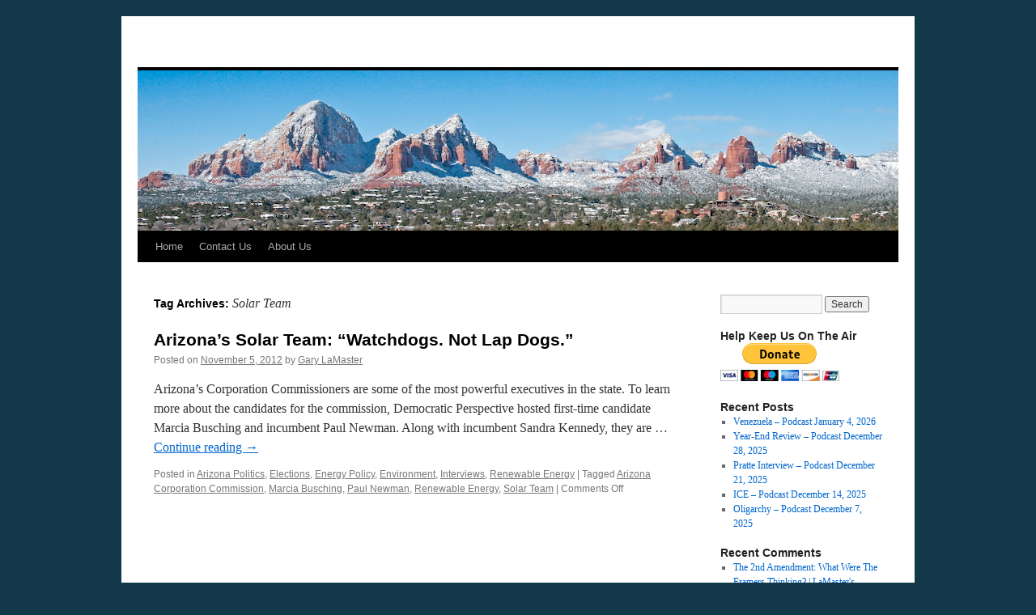

--- FILE ---
content_type: text/html; charset=UTF-8
request_url: https://verdevalleyindependentdemocrats.org/tag/solar-team/
body_size: 15408
content:
<!DOCTYPE html>
<html dir="ltr" lang="en-US" prefix="og: https://ogp.me/ns#">
<head>
<meta charset="UTF-8" />
<title>
Solar Team -	</title>
<link rel="profile" href="https://gmpg.org/xfn/11" />
<link rel="stylesheet" type="text/css" media="all" href="https://verdevalleyindependentdemocrats.org/wp-content/themes/twentyten/style.css?ver=20240402" />
<link rel="pingback" href="https://verdevalleyindependentdemocrats.org/xmlrpc.php">

		<!-- All in One SEO 4.9.3 - aioseo.com -->
	<meta name="robots" content="max-image-preview:large" />
	<link rel="canonical" href="https://verdevalleyindependentdemocrats.org/tag/solar-team/" />
	<meta name="generator" content="All in One SEO (AIOSEO) 4.9.3" />
		<script type="application/ld+json" class="aioseo-schema">
			{"@context":"https:\/\/schema.org","@graph":[{"@type":"BreadcrumbList","@id":"https:\/\/verdevalleyindependentdemocrats.org\/tag\/solar-team\/#breadcrumblist","itemListElement":[{"@type":"ListItem","@id":"https:\/\/verdevalleyindependentdemocrats.org#listItem","position":1,"name":"Home","item":"https:\/\/verdevalleyindependentdemocrats.org","nextItem":{"@type":"ListItem","@id":"https:\/\/verdevalleyindependentdemocrats.org\/tag\/solar-team\/#listItem","name":"Solar Team"}},{"@type":"ListItem","@id":"https:\/\/verdevalleyindependentdemocrats.org\/tag\/solar-team\/#listItem","position":2,"name":"Solar Team","previousItem":{"@type":"ListItem","@id":"https:\/\/verdevalleyindependentdemocrats.org#listItem","name":"Home"}}]},{"@type":"CollectionPage","@id":"https:\/\/verdevalleyindependentdemocrats.org\/tag\/solar-team\/#collectionpage","url":"https:\/\/verdevalleyindependentdemocrats.org\/tag\/solar-team\/","name":"Solar Team -","inLanguage":"en-US","isPartOf":{"@id":"https:\/\/verdevalleyindependentdemocrats.org\/#website"},"breadcrumb":{"@id":"https:\/\/verdevalleyindependentdemocrats.org\/tag\/solar-team\/#breadcrumblist"}},{"@type":"Organization","@id":"https:\/\/verdevalleyindependentdemocrats.org\/#organization","name":"Verde Valley Independent Democrats","url":"https:\/\/verdevalleyindependentdemocrats.org\/","logo":{"@type":"ImageObject","url":"https:\/\/i0.wp.com\/verdevalleyindependentdemocrats.org\/wp-content\/uploads\/2011\/03\/cropped-P1170001.jpg?fit=940%2C198&ssl=1","@id":"https:\/\/verdevalleyindependentdemocrats.org\/tag\/solar-team\/#organizationLogo","width":940,"height":198},"image":{"@id":"https:\/\/verdevalleyindependentdemocrats.org\/tag\/solar-team\/#organizationLogo"},"sameAs":["https:\/\/www.facebook.com\/DemocraticPerspectiveshow"]},{"@type":"WebSite","@id":"https:\/\/verdevalleyindependentdemocrats.org\/#website","url":"https:\/\/verdevalleyindependentdemocrats.org\/","name":"Democratic Perspective","alternateName":"vvid.org","inLanguage":"en-US","publisher":{"@id":"https:\/\/verdevalleyindependentdemocrats.org\/#organization"}}]}
		</script>
		<!-- All in One SEO -->

<link rel='dns-prefetch' href='//secure.gravatar.com' />
<link rel='dns-prefetch' href='//stats.wp.com' />
<link rel='dns-prefetch' href='//v0.wordpress.com' />
<link rel='preconnect' href='//i0.wp.com' />
		<!-- This site uses the Google Analytics by MonsterInsights plugin v9.8.0 - Using Analytics tracking - https://www.monsterinsights.com/ -->
		<!-- Note: MonsterInsights is not currently configured on this site. The site owner needs to authenticate with Google Analytics in the MonsterInsights settings panel. -->
					<!-- No tracking code set -->
				<!-- / Google Analytics by MonsterInsights -->
		<style id='wp-img-auto-sizes-contain-inline-css' type='text/css'>
img:is([sizes=auto i],[sizes^="auto," i]){contain-intrinsic-size:3000px 1500px}
/*# sourceURL=wp-img-auto-sizes-contain-inline-css */
</style>
<style id='wp-emoji-styles-inline-css' type='text/css'>

	img.wp-smiley, img.emoji {
		display: inline !important;
		border: none !important;
		box-shadow: none !important;
		height: 1em !important;
		width: 1em !important;
		margin: 0 0.07em !important;
		vertical-align: -0.1em !important;
		background: none !important;
		padding: 0 !important;
	}
/*# sourceURL=wp-emoji-styles-inline-css */
</style>
<link rel='stylesheet' id='wp-block-library-css' href='https://verdevalleyindependentdemocrats.org/wp-includes/css/dist/block-library/style.min.css?ver=d54d8d64a678ab47e53885e1d8896628' type='text/css' media='all' />
<style id='global-styles-inline-css' type='text/css'>
:root{--wp--preset--aspect-ratio--square: 1;--wp--preset--aspect-ratio--4-3: 4/3;--wp--preset--aspect-ratio--3-4: 3/4;--wp--preset--aspect-ratio--3-2: 3/2;--wp--preset--aspect-ratio--2-3: 2/3;--wp--preset--aspect-ratio--16-9: 16/9;--wp--preset--aspect-ratio--9-16: 9/16;--wp--preset--color--black: #000;--wp--preset--color--cyan-bluish-gray: #abb8c3;--wp--preset--color--white: #fff;--wp--preset--color--pale-pink: #f78da7;--wp--preset--color--vivid-red: #cf2e2e;--wp--preset--color--luminous-vivid-orange: #ff6900;--wp--preset--color--luminous-vivid-amber: #fcb900;--wp--preset--color--light-green-cyan: #7bdcb5;--wp--preset--color--vivid-green-cyan: #00d084;--wp--preset--color--pale-cyan-blue: #8ed1fc;--wp--preset--color--vivid-cyan-blue: #0693e3;--wp--preset--color--vivid-purple: #9b51e0;--wp--preset--color--blue: #0066cc;--wp--preset--color--medium-gray: #666;--wp--preset--color--light-gray: #f1f1f1;--wp--preset--gradient--vivid-cyan-blue-to-vivid-purple: linear-gradient(135deg,rgb(6,147,227) 0%,rgb(155,81,224) 100%);--wp--preset--gradient--light-green-cyan-to-vivid-green-cyan: linear-gradient(135deg,rgb(122,220,180) 0%,rgb(0,208,130) 100%);--wp--preset--gradient--luminous-vivid-amber-to-luminous-vivid-orange: linear-gradient(135deg,rgb(252,185,0) 0%,rgb(255,105,0) 100%);--wp--preset--gradient--luminous-vivid-orange-to-vivid-red: linear-gradient(135deg,rgb(255,105,0) 0%,rgb(207,46,46) 100%);--wp--preset--gradient--very-light-gray-to-cyan-bluish-gray: linear-gradient(135deg,rgb(238,238,238) 0%,rgb(169,184,195) 100%);--wp--preset--gradient--cool-to-warm-spectrum: linear-gradient(135deg,rgb(74,234,220) 0%,rgb(151,120,209) 20%,rgb(207,42,186) 40%,rgb(238,44,130) 60%,rgb(251,105,98) 80%,rgb(254,248,76) 100%);--wp--preset--gradient--blush-light-purple: linear-gradient(135deg,rgb(255,206,236) 0%,rgb(152,150,240) 100%);--wp--preset--gradient--blush-bordeaux: linear-gradient(135deg,rgb(254,205,165) 0%,rgb(254,45,45) 50%,rgb(107,0,62) 100%);--wp--preset--gradient--luminous-dusk: linear-gradient(135deg,rgb(255,203,112) 0%,rgb(199,81,192) 50%,rgb(65,88,208) 100%);--wp--preset--gradient--pale-ocean: linear-gradient(135deg,rgb(255,245,203) 0%,rgb(182,227,212) 50%,rgb(51,167,181) 100%);--wp--preset--gradient--electric-grass: linear-gradient(135deg,rgb(202,248,128) 0%,rgb(113,206,126) 100%);--wp--preset--gradient--midnight: linear-gradient(135deg,rgb(2,3,129) 0%,rgb(40,116,252) 100%);--wp--preset--font-size--small: 13px;--wp--preset--font-size--medium: 20px;--wp--preset--font-size--large: 36px;--wp--preset--font-size--x-large: 42px;--wp--preset--spacing--20: 0.44rem;--wp--preset--spacing--30: 0.67rem;--wp--preset--spacing--40: 1rem;--wp--preset--spacing--50: 1.5rem;--wp--preset--spacing--60: 2.25rem;--wp--preset--spacing--70: 3.38rem;--wp--preset--spacing--80: 5.06rem;--wp--preset--shadow--natural: 6px 6px 9px rgba(0, 0, 0, 0.2);--wp--preset--shadow--deep: 12px 12px 50px rgba(0, 0, 0, 0.4);--wp--preset--shadow--sharp: 6px 6px 0px rgba(0, 0, 0, 0.2);--wp--preset--shadow--outlined: 6px 6px 0px -3px rgb(255, 255, 255), 6px 6px rgb(0, 0, 0);--wp--preset--shadow--crisp: 6px 6px 0px rgb(0, 0, 0);}:where(.is-layout-flex){gap: 0.5em;}:where(.is-layout-grid){gap: 0.5em;}body .is-layout-flex{display: flex;}.is-layout-flex{flex-wrap: wrap;align-items: center;}.is-layout-flex > :is(*, div){margin: 0;}body .is-layout-grid{display: grid;}.is-layout-grid > :is(*, div){margin: 0;}:where(.wp-block-columns.is-layout-flex){gap: 2em;}:where(.wp-block-columns.is-layout-grid){gap: 2em;}:where(.wp-block-post-template.is-layout-flex){gap: 1.25em;}:where(.wp-block-post-template.is-layout-grid){gap: 1.25em;}.has-black-color{color: var(--wp--preset--color--black) !important;}.has-cyan-bluish-gray-color{color: var(--wp--preset--color--cyan-bluish-gray) !important;}.has-white-color{color: var(--wp--preset--color--white) !important;}.has-pale-pink-color{color: var(--wp--preset--color--pale-pink) !important;}.has-vivid-red-color{color: var(--wp--preset--color--vivid-red) !important;}.has-luminous-vivid-orange-color{color: var(--wp--preset--color--luminous-vivid-orange) !important;}.has-luminous-vivid-amber-color{color: var(--wp--preset--color--luminous-vivid-amber) !important;}.has-light-green-cyan-color{color: var(--wp--preset--color--light-green-cyan) !important;}.has-vivid-green-cyan-color{color: var(--wp--preset--color--vivid-green-cyan) !important;}.has-pale-cyan-blue-color{color: var(--wp--preset--color--pale-cyan-blue) !important;}.has-vivid-cyan-blue-color{color: var(--wp--preset--color--vivid-cyan-blue) !important;}.has-vivid-purple-color{color: var(--wp--preset--color--vivid-purple) !important;}.has-black-background-color{background-color: var(--wp--preset--color--black) !important;}.has-cyan-bluish-gray-background-color{background-color: var(--wp--preset--color--cyan-bluish-gray) !important;}.has-white-background-color{background-color: var(--wp--preset--color--white) !important;}.has-pale-pink-background-color{background-color: var(--wp--preset--color--pale-pink) !important;}.has-vivid-red-background-color{background-color: var(--wp--preset--color--vivid-red) !important;}.has-luminous-vivid-orange-background-color{background-color: var(--wp--preset--color--luminous-vivid-orange) !important;}.has-luminous-vivid-amber-background-color{background-color: var(--wp--preset--color--luminous-vivid-amber) !important;}.has-light-green-cyan-background-color{background-color: var(--wp--preset--color--light-green-cyan) !important;}.has-vivid-green-cyan-background-color{background-color: var(--wp--preset--color--vivid-green-cyan) !important;}.has-pale-cyan-blue-background-color{background-color: var(--wp--preset--color--pale-cyan-blue) !important;}.has-vivid-cyan-blue-background-color{background-color: var(--wp--preset--color--vivid-cyan-blue) !important;}.has-vivid-purple-background-color{background-color: var(--wp--preset--color--vivid-purple) !important;}.has-black-border-color{border-color: var(--wp--preset--color--black) !important;}.has-cyan-bluish-gray-border-color{border-color: var(--wp--preset--color--cyan-bluish-gray) !important;}.has-white-border-color{border-color: var(--wp--preset--color--white) !important;}.has-pale-pink-border-color{border-color: var(--wp--preset--color--pale-pink) !important;}.has-vivid-red-border-color{border-color: var(--wp--preset--color--vivid-red) !important;}.has-luminous-vivid-orange-border-color{border-color: var(--wp--preset--color--luminous-vivid-orange) !important;}.has-luminous-vivid-amber-border-color{border-color: var(--wp--preset--color--luminous-vivid-amber) !important;}.has-light-green-cyan-border-color{border-color: var(--wp--preset--color--light-green-cyan) !important;}.has-vivid-green-cyan-border-color{border-color: var(--wp--preset--color--vivid-green-cyan) !important;}.has-pale-cyan-blue-border-color{border-color: var(--wp--preset--color--pale-cyan-blue) !important;}.has-vivid-cyan-blue-border-color{border-color: var(--wp--preset--color--vivid-cyan-blue) !important;}.has-vivid-purple-border-color{border-color: var(--wp--preset--color--vivid-purple) !important;}.has-vivid-cyan-blue-to-vivid-purple-gradient-background{background: var(--wp--preset--gradient--vivid-cyan-blue-to-vivid-purple) !important;}.has-light-green-cyan-to-vivid-green-cyan-gradient-background{background: var(--wp--preset--gradient--light-green-cyan-to-vivid-green-cyan) !important;}.has-luminous-vivid-amber-to-luminous-vivid-orange-gradient-background{background: var(--wp--preset--gradient--luminous-vivid-amber-to-luminous-vivid-orange) !important;}.has-luminous-vivid-orange-to-vivid-red-gradient-background{background: var(--wp--preset--gradient--luminous-vivid-orange-to-vivid-red) !important;}.has-very-light-gray-to-cyan-bluish-gray-gradient-background{background: var(--wp--preset--gradient--very-light-gray-to-cyan-bluish-gray) !important;}.has-cool-to-warm-spectrum-gradient-background{background: var(--wp--preset--gradient--cool-to-warm-spectrum) !important;}.has-blush-light-purple-gradient-background{background: var(--wp--preset--gradient--blush-light-purple) !important;}.has-blush-bordeaux-gradient-background{background: var(--wp--preset--gradient--blush-bordeaux) !important;}.has-luminous-dusk-gradient-background{background: var(--wp--preset--gradient--luminous-dusk) !important;}.has-pale-ocean-gradient-background{background: var(--wp--preset--gradient--pale-ocean) !important;}.has-electric-grass-gradient-background{background: var(--wp--preset--gradient--electric-grass) !important;}.has-midnight-gradient-background{background: var(--wp--preset--gradient--midnight) !important;}.has-small-font-size{font-size: var(--wp--preset--font-size--small) !important;}.has-medium-font-size{font-size: var(--wp--preset--font-size--medium) !important;}.has-large-font-size{font-size: var(--wp--preset--font-size--large) !important;}.has-x-large-font-size{font-size: var(--wp--preset--font-size--x-large) !important;}
/*# sourceURL=global-styles-inline-css */
</style>

<style id='classic-theme-styles-inline-css' type='text/css'>
/*! This file is auto-generated */
.wp-block-button__link{color:#fff;background-color:#32373c;border-radius:9999px;box-shadow:none;text-decoration:none;padding:calc(.667em + 2px) calc(1.333em + 2px);font-size:1.125em}.wp-block-file__button{background:#32373c;color:#fff;text-decoration:none}
/*# sourceURL=/wp-includes/css/classic-themes.min.css */
</style>
<link rel='stylesheet' id='twentyten-block-style-css' href='https://verdevalleyindependentdemocrats.org/wp-content/themes/twentyten/blocks.css?ver=20230627' type='text/css' media='all' />
<link rel="https://api.w.org/" href="https://verdevalleyindependentdemocrats.org/wp-json/" /><link rel="alternate" title="JSON" type="application/json" href="https://verdevalleyindependentdemocrats.org/wp-json/wp/v2/tags/380" /><link rel="EditURI" type="application/rsd+xml" title="RSD" href="https://verdevalleyindependentdemocrats.org/xmlrpc.php?rsd" />
            <script type="text/javascript"><!--
                                function powerpress_pinw(pinw_url){window.open(pinw_url, 'PowerPressPlayer','toolbar=0,status=0,resizable=1,width=460,height=320');	return false;}
                //-->

                // tabnab protection
                window.addEventListener('load', function () {
                    // make all links have rel="noopener noreferrer"
                    document.querySelectorAll('a[target="_blank"]').forEach(link => {
                        link.setAttribute('rel', 'noopener noreferrer');
                    });
                });
            </script>
            	<style>img#wpstats{display:none}</style>
		<style type="text/css" id="custom-background-css">
body.custom-background { background-color: #12384a; }
</style>
	<link rel="icon" href="https://i0.wp.com/verdevalleyindependentdemocrats.org/wp-content/uploads/2015/01/Favicon-54ac7c5dv1_site_icon.png?fit=32%2C32&#038;ssl=1" sizes="32x32" />
<link rel="icon" href="https://i0.wp.com/verdevalleyindependentdemocrats.org/wp-content/uploads/2015/01/Favicon-54ac7c5dv1_site_icon.png?fit=192%2C192&#038;ssl=1" sizes="192x192" />
<link rel="apple-touch-icon" href="https://i0.wp.com/verdevalleyindependentdemocrats.org/wp-content/uploads/2015/01/Favicon-54ac7c5dv1_site_icon.png?fit=180%2C180&#038;ssl=1" />
<meta name="msapplication-TileImage" content="https://i0.wp.com/verdevalleyindependentdemocrats.org/wp-content/uploads/2015/01/Favicon-54ac7c5dv1_site_icon.png?fit=270%2C270&#038;ssl=1" />
</head>

<body data-rsssl=1 class="archive tag tag-solar-team tag-380 custom-background wp-theme-twentyten">
<div id="wrapper" class="hfeed">
	<div id="header">
		<div id="masthead">
			<div id="branding" role="banner">
								<div id="site-title">
					<span>
						<a href="https://verdevalleyindependentdemocrats.org/" rel="home"></a>
					</span>
				</div>
				<div id="site-description"></div>

				<img src="https://verdevalleyindependentdemocrats.org/wp-content/uploads/2011/04/Logo2.jpg" width="940" height="198" alt="" decoding="async" fetchpriority="high" />			</div><!-- #branding -->

			<div id="access" role="navigation">
								<div class="skip-link screen-reader-text"><a href="#content">Skip to content</a></div>
				<div class="menu-header"><ul id="menu-custom-1" class="menu"><li id="menu-item-251" class="menu-item menu-item-type-custom menu-item-object-custom menu-item-251"><a href="http://www.vvid.org">Home</a></li>
<li id="menu-item-249" class="menu-item menu-item-type-post_type menu-item-object-page menu-item-249"><a href="https://verdevalleyindependentdemocrats.org/contact-us/">Contact Us</a></li>
<li id="menu-item-250" class="menu-item menu-item-type-post_type menu-item-object-page menu-item-250"><a href="https://verdevalleyindependentdemocrats.org/about-us/">About Us</a></li>
</ul></div>			</div><!-- #access -->
		</div><!-- #masthead -->
	</div><!-- #header -->

	<div id="main">

		<div id="container">
			<div id="content" role="main">

				<h1 class="page-title">
				Tag Archives: <span>Solar Team</span>				</h1>

				



	
			<div id="post-1440" class="post-1440 post type-post status-publish format-standard hentry category-azpolitics category-elections category-energy-policy category-environment category-interviews category-renewable-energy tag-arizona-corporation-commission tag-marcia-busching tag-paul-newman tag-renewable-energy tag-solar-team">
			<h2 class="entry-title"><a href="https://verdevalleyindependentdemocrats.org/2012/11/05/arizonas-solar-team-watchdogs-not-lap-dogs/" rel="bookmark">Arizona’s Solar Team:  “Watchdogs.  Not Lap Dogs.”</a></h2>

			<div class="entry-meta">
				<span class="meta-prep meta-prep-author">Posted on</span> <a href="https://verdevalleyindependentdemocrats.org/2012/11/05/arizonas-solar-team-watchdogs-not-lap-dogs/" title="3:11 pm" rel="bookmark"><span class="entry-date">November 5, 2012</span></a> <span class="meta-sep">by</span> <span class="author vcard"><a class="url fn n" href="https://verdevalleyindependentdemocrats.org/author/gary-lamaster/" title="View all posts by Gary LaMaster">Gary LaMaster</a></span>			</div><!-- .entry-meta -->

					<div class="entry-summary">
				<p>Arizona’s Corporation Commissioners are some of the most powerful executives in the state. To learn more about the candidates for the commission, Democratic Perspective hosted first-time candidate Marcia Busching and incumbent Paul Newman. Along with incumbent Sandra Kennedy, they are &hellip; <a href="https://verdevalleyindependentdemocrats.org/2012/11/05/arizonas-solar-team-watchdogs-not-lap-dogs/">Continue reading <span class="meta-nav">&rarr;</span></a></p>
			</div><!-- .entry-summary -->
	
			<div class="entry-utility">
									<span class="cat-links">
						<span class="entry-utility-prep entry-utility-prep-cat-links">Posted in</span> <a href="https://verdevalleyindependentdemocrats.org/category/azpolitics/" rel="category tag">Arizona Politics</a>, <a href="https://verdevalleyindependentdemocrats.org/category/elections/" rel="category tag">Elections</a>, <a href="https://verdevalleyindependentdemocrats.org/category/energy-policy/" rel="category tag">Energy Policy</a>, <a href="https://verdevalleyindependentdemocrats.org/category/environment/" rel="category tag">Environment</a>, <a href="https://verdevalleyindependentdemocrats.org/category/interviews/" rel="category tag">Interviews</a>, <a href="https://verdevalleyindependentdemocrats.org/category/renewable-energy/" rel="category tag">Renewable Energy</a>					</span>
					<span class="meta-sep">|</span>
				
								<span class="tag-links">
					<span class="entry-utility-prep entry-utility-prep-tag-links">Tagged</span> <a href="https://verdevalleyindependentdemocrats.org/tag/arizona-corporation-commission/" rel="tag">Arizona Corporation Commission</a>, <a href="https://verdevalleyindependentdemocrats.org/tag/marcia-busching/" rel="tag">Marcia Busching</a>, <a href="https://verdevalleyindependentdemocrats.org/tag/paul-newman/" rel="tag">Paul Newman</a>, <a href="https://verdevalleyindependentdemocrats.org/tag/renewable-energy/" rel="tag">Renewable Energy</a>, <a href="https://verdevalleyindependentdemocrats.org/tag/solar-team/" rel="tag">Solar Team</a>				</span>
				<span class="meta-sep">|</span>
				
				<span class="comments-link"><span>Comments Off<span class="screen-reader-text"> on Arizona’s Solar Team:  “Watchdogs.  Not Lap Dogs.”</span></span></span>

							</div><!-- .entry-utility -->
		</div><!-- #post-1440 -->

		
	

			</div><!-- #content -->
		</div><!-- #container -->


		<div id="primary" class="widget-area" role="complementary">
			<ul class="xoxo">

<li id="search-2" class="widget-container widget_search"><form role="search" method="get" id="searchform" class="searchform" action="https://verdevalleyindependentdemocrats.org/">
				<div>
					<label class="screen-reader-text" for="s">Search for:</label>
					<input type="text" value="" name="s" id="s" />
					<input type="submit" id="searchsubmit" value="Search" />
				</div>
			</form></li><li id="text-3" class="widget-container widget_text"><h3 class="widget-title">Help Keep Us On The Air</h3>			<div class="textwidget"><form action="https://www.paypal.com/cgi-bin/webscr" method="post"><input type="hidden" name="cmd" value="_s-xclick"><input type="hidden" name="hosted_button_id" value="HM2QRTERGKJJW"><input type="image" src="https://www.paypalobjects.com/en_US/i/btn/btn_donateCC_LG.gif" border="0" name="submit" alt="PayPal - The safer, easier way to pay online!"><img alt="" border="0" src="https://www.paypalobjects.com/en_US/i/scr/pixel.gif" width="1" height="1"></form></div>
		</li>
		<li id="recent-posts-2" class="widget-container widget_recent_entries">
		<h3 class="widget-title">Recent Posts</h3>
		<ul>
											<li>
					<a href="https://verdevalleyindependentdemocrats.org/2026/01/14/venezuela-podcast-january-4-2026/">Venezuela – Podcast January 4, 2026</a>
									</li>
											<li>
					<a href="https://verdevalleyindependentdemocrats.org/2026/01/14/year-end-review-podcast-december-28-2025/">Year-End Review – Podcast December 28, 2025</a>
									</li>
											<li>
					<a href="https://verdevalleyindependentdemocrats.org/2025/12/24/pratte-interview-podcast-december-21-2025/">Pratte Interview &#8211; Podcast December 21, 2025</a>
									</li>
											<li>
					<a href="https://verdevalleyindependentdemocrats.org/2025/12/23/ice-podcast-december-14-2025/">ICE &#8211; Podcast December 14, 2025</a>
									</li>
											<li>
					<a href="https://verdevalleyindependentdemocrats.org/2025/12/13/oligarchy-podcast-december-7-2025/">Oligarchy &#8211; Podcast December 7, 2025</a>
									</li>
					</ul>

		</li><li id="recent-comments-2" class="widget-container widget_recent_comments"><h3 class="widget-title">Recent Comments</h3><ul id="recentcomments"><li class="recentcomments"><span class="comment-author-link"><a href="http://lamasterscorner.com/2019/05/14/the-2nd-amendment-what-were-the-framers-thinking/" class="url" rel="ugc external nofollow">The 2nd Amendment: What Were The Framers Thinking? | LaMaster&#039;s Corner</a></span> on <a href="https://verdevalleyindependentdemocrats.org/2019/05/09/bordewich-podcast-may-6-2019/#comment-5601">Bordewich Interview &#8211; Podcast May 6, 2019</a></li><li class="recentcomments"><span class="comment-author-link">Rick McDonald</span> on <a href="https://verdevalleyindependentdemocrats.org/2017/12/18/zain-khalpey-interview-podcast-december-18-2017/#comment-5172">Zain Khalpey Interview &#8212; Podcast December 18, 2017</a></li><li class="recentcomments"><span class="comment-author-link">ALLINA Jamerson</span> on <a href="https://verdevalleyindependentdemocrats.org/2017/12/18/zain-khalpey-interview-podcast-december-18-2017/#comment-5169">Zain Khalpey Interview &#8212; Podcast December 18, 2017</a></li><li class="recentcomments"><span class="comment-author-link">Mike cosentino</span> on <a href="https://verdevalleyindependentdemocrats.org/2017/07/18/tony-gioia-and-bob-rothrock-interview-podcast-july-17-2017/#comment-5090">Tony Gioia and Bob Rothrock Interview &#8212; Podcast July 17, 2017</a></li><li class="recentcomments"><span class="comment-author-link">Marsha Foutz</span> on <a href="https://verdevalleyindependentdemocrats.org/2017/07/18/tony-gioia-and-bob-rothrock-interview-podcast-july-17-2017/#comment-5089">Tony Gioia and Bob Rothrock Interview &#8212; Podcast July 17, 2017</a></li></ul></li><li id="linkcat-2" class="widget-container widget_links"><h3 class="widget-title">Friends and Sources</h3>
	<ul class='xoxo blogroll'>
<li><a href="http://www.acluaz.org" target="_blank">ACLU for Arizona</a></li>
<li><a href="http://actblue.com" target="_blank">ActBlue</a></li>
<li><a href="http://www.kazmradio.com/" title="Democratic Perspective&#8217;s Radio Host" target="_blank">am780 KAZM</a></li>
<li><a href="http://www.azadvocacy.org" target="_blank">Arizona Advocacy Network</a></li>
<li><a href="https://duckduckgo.com/?q=arizona+center+for+economic+progress&#038;t=osx&#038;ia=web" target="_blank">Arizona Center for Economic Progress</a></li>
<li><a href="http://azdem.org/" target="_blank">Arizona Democratic Party</a></li>
<li><a href="http://www.azriffs.com" target="_blank">Arizona Riffs</a></li>
<li><a href="http://www.azstronghold.com" target="_blank">Arizona Stronghold</a></li>
<li><a href="http://azdemvet.com">AZ Democratic Veterans Caucus</a></li>
<li><a href="http://azdvs.gov">AZ Dept. of Veterans&#039; Services</a></li>
<li><a href="http://azcapitoltimes.com/" target="_blank">AzCapitolTimes</a></li>
<li><a href="http://barlettandsteele.com/blog/" target="_blank">Bartlett and Steele</a></li>
<li><a href="http://www.americanprogress.org/" target="_blank">Center for American Progress</a></li>
<li><a href="http://www.cepr.net/" target="_blank">Center for Economic and Policy Research &#8212; Dean Baker</a></li>
<li><a href="http://azchildren.org" target="_blank">Children&#039;s Action Alliance</a></li>
<li><a href="http://www.cleanelections101.com/" target="_blank">Clean Elections 101</a></li>
<li><a href="http://www.ccdem.org/" target="_blank">Coconino County Democratic Party</a></li>
<li><a href="http://krugman.blogs.nytimes.com/" target="_blank">Conscience of a Liberal &#8212; Paul Krugman</a></li>
<li><a href="http://lanekenworthy.net/" target="_blank">Consider the Evidence &#8212; Lane Kenworthy</a></li>
<li><a href="http://coreyrobin.com" target="_blank">Corey Robin</a></li>
<li><a href="http://www.defenders.org" target="_blank">Defenders of Wildlife</a></li>
<li><a href="http://www.democracynow.org/" target="_blank">Democracy Now!</a></li>
<li><a href="http://www.democrats.org/">Democratic Party</a></li>
<li><a href="http://www.democratsoftheredrocks.org/" target="_blank">Democrats of the Red Rocks</a></li>
<li><a href="http://www.elportalsedona.com" target="_blank">El Portal Sedona</a></li>
<li><a href="http://www.factcheck.org/" target="_blank">FactCheck.org</a></li>
<li><a href="http://www.foodandwaterwatch.org" target="_blank">Food &amp; Water Watch</a></li>
<li><a href="http://www.founderstein.net" target="_blank">Founderstein &#8212; Michael Austin</a></li>
<li><a href="http://www.verderivergreenway.org" target="_blank">Friends of the Verde River Greenway</a></li>
<li><a href="http://www.grandcanyontrust.org" target="_blank">Grand Canyon Trust</a></li>
<li><a href="http://digbysblog.blogspot.com/" target="_blank">Hullabaloo &#8212; Digby</a></li>
<li><a href="http://www.juancole.com" target="_blank">Informed Comment &#8212; Juan Cole</a></li>
<li><a href="http://iava.org">Iraq &amp; Afghan Veterans Assoc.</a></li>
<li><a href="http://ledbetter-law.com/" target="_blank">Ledbetter Law Firm L.L.C.</a></li>
<li><a href="http://www.localfirstaz.com" target="_blank">Local First Arizona</a></li>
<li><a href="http://mhcvv.org" target="_blank">Mental Health Coalition Verde Valley</a></li>
<li><a href="http://front.moveon.org/" target="_blank">MoveOn.org</a></li>
<li><a href="http://www.nuestrapalabra.org/" target="_blank">Nuestra Palabra</a></li>
<li><a href="http://jaredbernsteinblog.com/" target="_blank">On the Economy &#8212; Jared Bernstein</a></li>
<li><a href="http://www.opensecrets.org" target="_blank">Open Secrets</a></li>
<li><a href="http://www.pdamerica.org/" target="_blank">PDA—Progressive Democrats of America</a></li>
<li><a href="http://www.phoenixnewtimes.com" target="_blank">Phoenix New Times</a></li>
<li><a href="http://www.politifact.com/" target="_blank">PolitiFact.com</a></li>
<li><a href="http://www.ssc.wisc.edu/~wright/RealUtopias.htm" target="_blank">Real Utopias Project</a></li>
<li><a href="http://www.sashaabramsky.com" target="_blank">Sasha Abramsky</a></li>
<li><a href="http://www.arizona.sierraclub.org" target="_blank">Sierra Club &#8212; Grand Canyon Chapter</a></li>
<li><a href="http://www.arizona.sierraclub.org/sedona/" target="_blank">Sierra Club &#8212; Sedona-Verde Valley Group</a></li>
<li><a href="http://www.sourcewatch.org/index.php?title=SourceWatch" target="_blank">SourceWatch</a></li>
<li><a href="http://baselinescenario.com/" target="_blank">The Baseline Scenario &#8212; Simon Johnson</a></li>
<li><a href="http://www.friendsofarley.com/farley_reports" target="_blank">The Farley Report</a></li>
<li><a href="http://www.thomaspalley.com/" target="_blank">Thomas Palley</a></li>
<li><a href="http://vrbp.org" target="_blank">Verde River Basin Partnership</a></li>
<li><a href="http://www.eyeonyavapaicollege.com" target="_blank">Verde Valley Community College Citizen Advocates</a></li>
<li><a href="http://www.yavdem.org/" target="_blank">Yavapai County Democratic Party</a></li>

	</ul>
</li>
<li id="archives-2" class="widget-container widget_archive"><h3 class="widget-title">Archives</h3>
			<ul>
					<li><a href='https://verdevalleyindependentdemocrats.org/2026/01/'>January 2026</a>&nbsp;(2)</li>
	<li><a href='https://verdevalleyindependentdemocrats.org/2025/12/'>December 2025</a>&nbsp;(6)</li>
	<li><a href='https://verdevalleyindependentdemocrats.org/2025/11/'>November 2025</a>&nbsp;(2)</li>
	<li><a href='https://verdevalleyindependentdemocrats.org/2025/10/'>October 2025</a>&nbsp;(3)</li>
	<li><a href='https://verdevalleyindependentdemocrats.org/2025/09/'>September 2025</a>&nbsp;(4)</li>
	<li><a href='https://verdevalleyindependentdemocrats.org/2025/08/'>August 2025</a>&nbsp;(4)</li>
	<li><a href='https://verdevalleyindependentdemocrats.org/2025/07/'>July 2025</a>&nbsp;(4)</li>
	<li><a href='https://verdevalleyindependentdemocrats.org/2025/06/'>June 2025</a>&nbsp;(3)</li>
	<li><a href='https://verdevalleyindependentdemocrats.org/2025/05/'>May 2025</a>&nbsp;(3)</li>
	<li><a href='https://verdevalleyindependentdemocrats.org/2025/04/'>April 2025</a>&nbsp;(5)</li>
	<li><a href='https://verdevalleyindependentdemocrats.org/2025/03/'>March 2025</a>&nbsp;(5)</li>
	<li><a href='https://verdevalleyindependentdemocrats.org/2025/02/'>February 2025</a>&nbsp;(5)</li>
	<li><a href='https://verdevalleyindependentdemocrats.org/2025/01/'>January 2025</a>&nbsp;(3)</li>
	<li><a href='https://verdevalleyindependentdemocrats.org/2024/12/'>December 2024</a>&nbsp;(5)</li>
	<li><a href='https://verdevalleyindependentdemocrats.org/2024/11/'>November 2024</a>&nbsp;(1)</li>
	<li><a href='https://verdevalleyindependentdemocrats.org/2024/10/'>October 2024</a>&nbsp;(6)</li>
	<li><a href='https://verdevalleyindependentdemocrats.org/2024/09/'>September 2024</a>&nbsp;(2)</li>
	<li><a href='https://verdevalleyindependentdemocrats.org/2024/08/'>August 2024</a>&nbsp;(4)</li>
	<li><a href='https://verdevalleyindependentdemocrats.org/2024/07/'>July 2024</a>&nbsp;(4)</li>
	<li><a href='https://verdevalleyindependentdemocrats.org/2024/06/'>June 2024</a>&nbsp;(4)</li>
	<li><a href='https://verdevalleyindependentdemocrats.org/2024/05/'>May 2024</a>&nbsp;(5)</li>
	<li><a href='https://verdevalleyindependentdemocrats.org/2024/04/'>April 2024</a>&nbsp;(4)</li>
	<li><a href='https://verdevalleyindependentdemocrats.org/2024/03/'>March 2024</a>&nbsp;(4)</li>
	<li><a href='https://verdevalleyindependentdemocrats.org/2024/02/'>February 2024</a>&nbsp;(4)</li>
	<li><a href='https://verdevalleyindependentdemocrats.org/2024/01/'>January 2024</a>&nbsp;(3)</li>
	<li><a href='https://verdevalleyindependentdemocrats.org/2023/12/'>December 2023</a>&nbsp;(4)</li>
	<li><a href='https://verdevalleyindependentdemocrats.org/2023/11/'>November 2023</a>&nbsp;(4)</li>
	<li><a href='https://verdevalleyindependentdemocrats.org/2023/10/'>October 2023</a>&nbsp;(5)</li>
	<li><a href='https://verdevalleyindependentdemocrats.org/2023/09/'>September 2023</a>&nbsp;(4)</li>
	<li><a href='https://verdevalleyindependentdemocrats.org/2023/08/'>August 2023</a>&nbsp;(5)</li>
	<li><a href='https://verdevalleyindependentdemocrats.org/2023/07/'>July 2023</a>&nbsp;(4)</li>
	<li><a href='https://verdevalleyindependentdemocrats.org/2023/06/'>June 2023</a>&nbsp;(6)</li>
	<li><a href='https://verdevalleyindependentdemocrats.org/2023/05/'>May 2023</a>&nbsp;(3)</li>
	<li><a href='https://verdevalleyindependentdemocrats.org/2023/04/'>April 2023</a>&nbsp;(4)</li>
	<li><a href='https://verdevalleyindependentdemocrats.org/2023/03/'>March 2023</a>&nbsp;(4)</li>
	<li><a href='https://verdevalleyindependentdemocrats.org/2023/02/'>February 2023</a>&nbsp;(5)</li>
	<li><a href='https://verdevalleyindependentdemocrats.org/2023/01/'>January 2023</a>&nbsp;(4)</li>
	<li><a href='https://verdevalleyindependentdemocrats.org/2022/12/'>December 2022</a>&nbsp;(4)</li>
	<li><a href='https://verdevalleyindependentdemocrats.org/2022/11/'>November 2022</a>&nbsp;(4)</li>
	<li><a href='https://verdevalleyindependentdemocrats.org/2022/10/'>October 2022</a>&nbsp;(4)</li>
	<li><a href='https://verdevalleyindependentdemocrats.org/2022/09/'>September 2022</a>&nbsp;(4)</li>
	<li><a href='https://verdevalleyindependentdemocrats.org/2022/08/'>August 2022</a>&nbsp;(5)</li>
	<li><a href='https://verdevalleyindependentdemocrats.org/2022/07/'>July 2022</a>&nbsp;(4)</li>
	<li><a href='https://verdevalleyindependentdemocrats.org/2022/06/'>June 2022</a>&nbsp;(4)</li>
	<li><a href='https://verdevalleyindependentdemocrats.org/2022/05/'>May 2022</a>&nbsp;(6)</li>
	<li><a href='https://verdevalleyindependentdemocrats.org/2022/04/'>April 2022</a>&nbsp;(4)</li>
	<li><a href='https://verdevalleyindependentdemocrats.org/2022/03/'>March 2022</a>&nbsp;(5)</li>
	<li><a href='https://verdevalleyindependentdemocrats.org/2022/02/'>February 2022</a>&nbsp;(2)</li>
	<li><a href='https://verdevalleyindependentdemocrats.org/2022/01/'>January 2022</a>&nbsp;(6)</li>
	<li><a href='https://verdevalleyindependentdemocrats.org/2021/12/'>December 2021</a>&nbsp;(4)</li>
	<li><a href='https://verdevalleyindependentdemocrats.org/2021/11/'>November 2021</a>&nbsp;(5)</li>
	<li><a href='https://verdevalleyindependentdemocrats.org/2021/10/'>October 2021</a>&nbsp;(4)</li>
	<li><a href='https://verdevalleyindependentdemocrats.org/2021/09/'>September 2021</a>&nbsp;(4)</li>
	<li><a href='https://verdevalleyindependentdemocrats.org/2021/08/'>August 2021</a>&nbsp;(5)</li>
	<li><a href='https://verdevalleyindependentdemocrats.org/2021/07/'>July 2021</a>&nbsp;(4)</li>
	<li><a href='https://verdevalleyindependentdemocrats.org/2021/06/'>June 2021</a>&nbsp;(4)</li>
	<li><a href='https://verdevalleyindependentdemocrats.org/2021/05/'>May 2021</a>&nbsp;(7)</li>
	<li><a href='https://verdevalleyindependentdemocrats.org/2021/04/'>April 2021</a>&nbsp;(2)</li>
	<li><a href='https://verdevalleyindependentdemocrats.org/2021/03/'>March 2021</a>&nbsp;(5)</li>
	<li><a href='https://verdevalleyindependentdemocrats.org/2021/02/'>February 2021</a>&nbsp;(4)</li>
	<li><a href='https://verdevalleyindependentdemocrats.org/2021/01/'>January 2021</a>&nbsp;(4)</li>
	<li><a href='https://verdevalleyindependentdemocrats.org/2020/12/'>December 2020</a>&nbsp;(4)</li>
	<li><a href='https://verdevalleyindependentdemocrats.org/2020/11/'>November 2020</a>&nbsp;(5)</li>
	<li><a href='https://verdevalleyindependentdemocrats.org/2020/10/'>October 2020</a>&nbsp;(4)</li>
	<li><a href='https://verdevalleyindependentdemocrats.org/2020/09/'>September 2020</a>&nbsp;(4)</li>
	<li><a href='https://verdevalleyindependentdemocrats.org/2020/08/'>August 2020</a>&nbsp;(5)</li>
	<li><a href='https://verdevalleyindependentdemocrats.org/2020/07/'>July 2020</a>&nbsp;(4)</li>
	<li><a href='https://verdevalleyindependentdemocrats.org/2020/06/'>June 2020</a>&nbsp;(5)</li>
	<li><a href='https://verdevalleyindependentdemocrats.org/2020/05/'>May 2020</a>&nbsp;(4)</li>
	<li><a href='https://verdevalleyindependentdemocrats.org/2020/04/'>April 2020</a>&nbsp;(4)</li>
	<li><a href='https://verdevalleyindependentdemocrats.org/2020/03/'>March 2020</a>&nbsp;(5)</li>
	<li><a href='https://verdevalleyindependentdemocrats.org/2020/02/'>February 2020</a>&nbsp;(4)</li>
	<li><a href='https://verdevalleyindependentdemocrats.org/2020/01/'>January 2020</a>&nbsp;(5)</li>
	<li><a href='https://verdevalleyindependentdemocrats.org/2019/12/'>December 2019</a>&nbsp;(5)</li>
	<li><a href='https://verdevalleyindependentdemocrats.org/2019/11/'>November 2019</a>&nbsp;(4)</li>
	<li><a href='https://verdevalleyindependentdemocrats.org/2019/10/'>October 2019</a>&nbsp;(5)</li>
	<li><a href='https://verdevalleyindependentdemocrats.org/2019/09/'>September 2019</a>&nbsp;(4)</li>
	<li><a href='https://verdevalleyindependentdemocrats.org/2019/08/'>August 2019</a>&nbsp;(4)</li>
	<li><a href='https://verdevalleyindependentdemocrats.org/2019/07/'>July 2019</a>&nbsp;(5)</li>
	<li><a href='https://verdevalleyindependentdemocrats.org/2019/06/'>June 2019</a>&nbsp;(4)</li>
	<li><a href='https://verdevalleyindependentdemocrats.org/2019/05/'>May 2019</a>&nbsp;(4)</li>
	<li><a href='https://verdevalleyindependentdemocrats.org/2019/04/'>April 2019</a>&nbsp;(5)</li>
	<li><a href='https://verdevalleyindependentdemocrats.org/2019/03/'>March 2019</a>&nbsp;(4)</li>
	<li><a href='https://verdevalleyindependentdemocrats.org/2019/02/'>February 2019</a>&nbsp;(4)</li>
	<li><a href='https://verdevalleyindependentdemocrats.org/2019/01/'>January 2019</a>&nbsp;(5)</li>
	<li><a href='https://verdevalleyindependentdemocrats.org/2018/12/'>December 2018</a>&nbsp;(4)</li>
	<li><a href='https://verdevalleyindependentdemocrats.org/2018/11/'>November 2018</a>&nbsp;(4)</li>
	<li><a href='https://verdevalleyindependentdemocrats.org/2018/10/'>October 2018</a>&nbsp;(5)</li>
	<li><a href='https://verdevalleyindependentdemocrats.org/2018/09/'>September 2018</a>&nbsp;(4)</li>
	<li><a href='https://verdevalleyindependentdemocrats.org/2018/08/'>August 2018</a>&nbsp;(4)</li>
	<li><a href='https://verdevalleyindependentdemocrats.org/2018/07/'>July 2018</a>&nbsp;(5)</li>
	<li><a href='https://verdevalleyindependentdemocrats.org/2018/06/'>June 2018</a>&nbsp;(4)</li>
	<li><a href='https://verdevalleyindependentdemocrats.org/2018/05/'>May 2018</a>&nbsp;(5)</li>
	<li><a href='https://verdevalleyindependentdemocrats.org/2018/04/'>April 2018</a>&nbsp;(4)</li>
	<li><a href='https://verdevalleyindependentdemocrats.org/2018/03/'>March 2018</a>&nbsp;(4)</li>
	<li><a href='https://verdevalleyindependentdemocrats.org/2018/02/'>February 2018</a>&nbsp;(4)</li>
	<li><a href='https://verdevalleyindependentdemocrats.org/2018/01/'>January 2018</a>&nbsp;(5)</li>
	<li><a href='https://verdevalleyindependentdemocrats.org/2017/12/'>December 2017</a>&nbsp;(3)</li>
	<li><a href='https://verdevalleyindependentdemocrats.org/2017/11/'>November 2017</a>&nbsp;(4)</li>
	<li><a href='https://verdevalleyindependentdemocrats.org/2017/10/'>October 2017</a>&nbsp;(4)</li>
	<li><a href='https://verdevalleyindependentdemocrats.org/2017/09/'>September 2017</a>&nbsp;(4)</li>
	<li><a href='https://verdevalleyindependentdemocrats.org/2017/08/'>August 2017</a>&nbsp;(5)</li>
	<li><a href='https://verdevalleyindependentdemocrats.org/2017/07/'>July 2017</a>&nbsp;(4)</li>
	<li><a href='https://verdevalleyindependentdemocrats.org/2017/06/'>June 2017</a>&nbsp;(5)</li>
	<li><a href='https://verdevalleyindependentdemocrats.org/2017/05/'>May 2017</a>&nbsp;(4)</li>
	<li><a href='https://verdevalleyindependentdemocrats.org/2017/04/'>April 2017</a>&nbsp;(4)</li>
	<li><a href='https://verdevalleyindependentdemocrats.org/2017/03/'>March 2017</a>&nbsp;(4)</li>
	<li><a href='https://verdevalleyindependentdemocrats.org/2017/02/'>February 2017</a>&nbsp;(5)</li>
	<li><a href='https://verdevalleyindependentdemocrats.org/2017/01/'>January 2017</a>&nbsp;(4)</li>
	<li><a href='https://verdevalleyindependentdemocrats.org/2016/12/'>December 2016</a>&nbsp;(4)</li>
	<li><a href='https://verdevalleyindependentdemocrats.org/2016/11/'>November 2016</a>&nbsp;(5)</li>
	<li><a href='https://verdevalleyindependentdemocrats.org/2016/10/'>October 2016</a>&nbsp;(4)</li>
	<li><a href='https://verdevalleyindependentdemocrats.org/2016/09/'>September 2016</a>&nbsp;(4)</li>
	<li><a href='https://verdevalleyindependentdemocrats.org/2016/08/'>August 2016</a>&nbsp;(5)</li>
	<li><a href='https://verdevalleyindependentdemocrats.org/2016/07/'>July 2016</a>&nbsp;(4)</li>
	<li><a href='https://verdevalleyindependentdemocrats.org/2016/06/'>June 2016</a>&nbsp;(6)</li>
	<li><a href='https://verdevalleyindependentdemocrats.org/2016/05/'>May 2016</a>&nbsp;(3)</li>
	<li><a href='https://verdevalleyindependentdemocrats.org/2016/04/'>April 2016</a>&nbsp;(4)</li>
	<li><a href='https://verdevalleyindependentdemocrats.org/2016/03/'>March 2016</a>&nbsp;(5)</li>
	<li><a href='https://verdevalleyindependentdemocrats.org/2016/02/'>February 2016</a>&nbsp;(4)</li>
	<li><a href='https://verdevalleyindependentdemocrats.org/2016/01/'>January 2016</a>&nbsp;(4)</li>
	<li><a href='https://verdevalleyindependentdemocrats.org/2015/12/'>December 2015</a>&nbsp;(4)</li>
	<li><a href='https://verdevalleyindependentdemocrats.org/2015/11/'>November 2015</a>&nbsp;(4)</li>
	<li><a href='https://verdevalleyindependentdemocrats.org/2015/10/'>October 2015</a>&nbsp;(4)</li>
	<li><a href='https://verdevalleyindependentdemocrats.org/2015/09/'>September 2015</a>&nbsp;(5)</li>
	<li><a href='https://verdevalleyindependentdemocrats.org/2015/08/'>August 2015</a>&nbsp;(4)</li>
	<li><a href='https://verdevalleyindependentdemocrats.org/2015/07/'>July 2015</a>&nbsp;(5)</li>
	<li><a href='https://verdevalleyindependentdemocrats.org/2015/06/'>June 2015</a>&nbsp;(3)</li>
	<li><a href='https://verdevalleyindependentdemocrats.org/2015/05/'>May 2015</a>&nbsp;(4)</li>
	<li><a href='https://verdevalleyindependentdemocrats.org/2015/04/'>April 2015</a>&nbsp;(5)</li>
	<li><a href='https://verdevalleyindependentdemocrats.org/2015/03/'>March 2015</a>&nbsp;(4)</li>
	<li><a href='https://verdevalleyindependentdemocrats.org/2015/02/'>February 2015</a>&nbsp;(4)</li>
	<li><a href='https://verdevalleyindependentdemocrats.org/2015/01/'>January 2015</a>&nbsp;(4)</li>
	<li><a href='https://verdevalleyindependentdemocrats.org/2014/12/'>December 2014</a>&nbsp;(5)</li>
	<li><a href='https://verdevalleyindependentdemocrats.org/2014/11/'>November 2014</a>&nbsp;(4)</li>
	<li><a href='https://verdevalleyindependentdemocrats.org/2014/10/'>October 2014</a>&nbsp;(5)</li>
	<li><a href='https://verdevalleyindependentdemocrats.org/2014/09/'>September 2014</a>&nbsp;(4)</li>
	<li><a href='https://verdevalleyindependentdemocrats.org/2014/08/'>August 2014</a>&nbsp;(4)</li>
	<li><a href='https://verdevalleyindependentdemocrats.org/2014/07/'>July 2014</a>&nbsp;(5)</li>
	<li><a href='https://verdevalleyindependentdemocrats.org/2014/06/'>June 2014</a>&nbsp;(4)</li>
	<li><a href='https://verdevalleyindependentdemocrats.org/2014/05/'>May 2014</a>&nbsp;(5)</li>
	<li><a href='https://verdevalleyindependentdemocrats.org/2014/04/'>April 2014</a>&nbsp;(5)</li>
	<li><a href='https://verdevalleyindependentdemocrats.org/2014/03/'>March 2014</a>&nbsp;(5)</li>
	<li><a href='https://verdevalleyindependentdemocrats.org/2014/02/'>February 2014</a>&nbsp;(6)</li>
	<li><a href='https://verdevalleyindependentdemocrats.org/2014/01/'>January 2014</a>&nbsp;(9)</li>
	<li><a href='https://verdevalleyindependentdemocrats.org/2013/12/'>December 2013</a>&nbsp;(6)</li>
	<li><a href='https://verdevalleyindependentdemocrats.org/2013/11/'>November 2013</a>&nbsp;(5)</li>
	<li><a href='https://verdevalleyindependentdemocrats.org/2013/10/'>October 2013</a>&nbsp;(5)</li>
	<li><a href='https://verdevalleyindependentdemocrats.org/2013/09/'>September 2013</a>&nbsp;(5)</li>
	<li><a href='https://verdevalleyindependentdemocrats.org/2013/08/'>August 2013</a>&nbsp;(7)</li>
	<li><a href='https://verdevalleyindependentdemocrats.org/2013/07/'>July 2013</a>&nbsp;(9)</li>
	<li><a href='https://verdevalleyindependentdemocrats.org/2013/06/'>June 2013</a>&nbsp;(9)</li>
	<li><a href='https://verdevalleyindependentdemocrats.org/2013/05/'>May 2013</a>&nbsp;(8)</li>
	<li><a href='https://verdevalleyindependentdemocrats.org/2013/04/'>April 2013</a>&nbsp;(6)</li>
	<li><a href='https://verdevalleyindependentdemocrats.org/2013/03/'>March 2013</a>&nbsp;(8)</li>
	<li><a href='https://verdevalleyindependentdemocrats.org/2013/02/'>February 2013</a>&nbsp;(9)</li>
	<li><a href='https://verdevalleyindependentdemocrats.org/2013/01/'>January 2013</a>&nbsp;(6)</li>
	<li><a href='https://verdevalleyindependentdemocrats.org/2012/12/'>December 2012</a>&nbsp;(5)</li>
	<li><a href='https://verdevalleyindependentdemocrats.org/2012/11/'>November 2012</a>&nbsp;(7)</li>
	<li><a href='https://verdevalleyindependentdemocrats.org/2012/10/'>October 2012</a>&nbsp;(10)</li>
	<li><a href='https://verdevalleyindependentdemocrats.org/2012/09/'>September 2012</a>&nbsp;(7)</li>
	<li><a href='https://verdevalleyindependentdemocrats.org/2012/08/'>August 2012</a>&nbsp;(9)</li>
	<li><a href='https://verdevalleyindependentdemocrats.org/2012/07/'>July 2012</a>&nbsp;(8)</li>
	<li><a href='https://verdevalleyindependentdemocrats.org/2012/06/'>June 2012</a>&nbsp;(8)</li>
	<li><a href='https://verdevalleyindependentdemocrats.org/2012/05/'>May 2012</a>&nbsp;(10)</li>
	<li><a href='https://verdevalleyindependentdemocrats.org/2012/04/'>April 2012</a>&nbsp;(8)</li>
	<li><a href='https://verdevalleyindependentdemocrats.org/2012/03/'>March 2012</a>&nbsp;(8)</li>
	<li><a href='https://verdevalleyindependentdemocrats.org/2012/02/'>February 2012</a>&nbsp;(10)</li>
	<li><a href='https://verdevalleyindependentdemocrats.org/2012/01/'>January 2012</a>&nbsp;(8)</li>
	<li><a href='https://verdevalleyindependentdemocrats.org/2011/12/'>December 2011</a>&nbsp;(8)</li>
	<li><a href='https://verdevalleyindependentdemocrats.org/2011/11/'>November 2011</a>&nbsp;(10)</li>
	<li><a href='https://verdevalleyindependentdemocrats.org/2011/10/'>October 2011</a>&nbsp;(8)</li>
	<li><a href='https://verdevalleyindependentdemocrats.org/2011/09/'>September 2011</a>&nbsp;(9)</li>
	<li><a href='https://verdevalleyindependentdemocrats.org/2011/08/'>August 2011</a>&nbsp;(12)</li>
	<li><a href='https://verdevalleyindependentdemocrats.org/2011/07/'>July 2011</a>&nbsp;(7)</li>
	<li><a href='https://verdevalleyindependentdemocrats.org/2011/06/'>June 2011</a>&nbsp;(10)</li>
	<li><a href='https://verdevalleyindependentdemocrats.org/2011/05/'>May 2011</a>&nbsp;(10)</li>
	<li><a href='https://verdevalleyindependentdemocrats.org/2011/04/'>April 2011</a>&nbsp;(9)</li>
	<li><a href='https://verdevalleyindependentdemocrats.org/2011/03/'>March 2011</a>&nbsp;(1)</li>
			</ul>

			</li><li id="categories-2" class="widget-container widget_categories"><h3 class="widget-title">Categories</h3>
			<ul>
					<li class="cat-item cat-item-2618"><a href="https://verdevalleyindependentdemocrats.org/category/abortion/">Abortion</a> (17)
</li>
	<li class="cat-item cat-item-47"><a href="https://verdevalleyindependentdemocrats.org/category/affordable-care-act/">Affordable Care Act</a> (50)
</li>
	<li class="cat-item cat-item-2399"><a href="https://verdevalleyindependentdemocrats.org/category/afghanistan/">Afghanistan</a> (4)
</li>
	<li class="cat-item cat-item-2324"><a href="https://verdevalleyindependentdemocrats.org/category/aging/">Aging</a> (5)
</li>
	<li class="cat-item cat-item-720"><a href="https://verdevalleyindependentdemocrats.org/category/agribusiness/">Agribusiness</a> (13)
</li>
	<li class="cat-item cat-item-718"><a href="https://verdevalleyindependentdemocrats.org/category/agricultural-policy/">Agricultural Policy</a> (21)
</li>
	<li class="cat-item cat-item-1006"><a href="https://verdevalleyindependentdemocrats.org/category/alternative-newspapers/">Alternative Newspapers</a> (1)
</li>
	<li class="cat-item cat-item-104"><a href="https://verdevalleyindependentdemocrats.org/category/american-jobs-act/">American Jobs Act</a> (6)
</li>
	<li class="cat-item cat-item-681"><a href="https://verdevalleyindependentdemocrats.org/category/anti-federalism/">Anti-Federalism</a> (27)
</li>
	<li class="cat-item cat-item-555"><a href="https://verdevalleyindependentdemocrats.org/category/anti-gay-discrimination/">Anti-Gay Discrimination</a> (16)
</li>
	<li class="cat-item cat-item-21"><a href="https://verdevalleyindependentdemocrats.org/category/arizona-budget/">Arizona Budget</a> (47)
</li>
	<li class="cat-item cat-item-60"><a href="https://verdevalleyindependentdemocrats.org/category/arizona-economy/">Arizona Economy</a> (58)
</li>
	<li class="cat-item cat-item-762"><a href="https://verdevalleyindependentdemocrats.org/category/arizona-history/">Arizona History</a> (10)
</li>
	<li class="cat-item cat-item-306"><a href="https://verdevalleyindependentdemocrats.org/category/arizona-law-enforcement/">Arizona Law Enforcement</a> (31)
</li>
	<li class="cat-item cat-item-3"><a href="https://verdevalleyindependentdemocrats.org/category/azpolitics/">Arizona Politics</a> (379)
</li>
	<li class="cat-item cat-item-1934"><a href="https://verdevalleyindependentdemocrats.org/category/art/">Art</a> (5)
</li>
	<li class="cat-item cat-item-2919"><a href="https://verdevalleyindependentdemocrats.org/category/artificial-intelligence/">Artificial Intelligence</a> (1)
</li>
	<li class="cat-item cat-item-275"><a href="https://verdevalleyindependentdemocrats.org/category/atf/">ATF</a> (2)
</li>
	<li class="cat-item cat-item-2617"><a href="https://verdevalleyindependentdemocrats.org/category/autocracy/">Autocracy</a> (33)
</li>
	<li class="cat-item cat-item-2154"><a href="https://verdevalleyindependentdemocrats.org/category/automation/">Automation</a> (3)
</li>
	<li class="cat-item cat-item-2155"><a href="https://verdevalleyindependentdemocrats.org/category/automation-artificial-intelligence-robotics-rural-economy/">Automation, Artificial Intelligence, Robotics, Rural Economy,</a> (5)
</li>
	<li class="cat-item cat-item-1574"><a href="https://verdevalleyindependentdemocrats.org/category/banking-and-finance/">Banking And Finance</a> (6)
</li>
	<li class="cat-item cat-item-2840"><a href="https://verdevalleyindependentdemocrats.org/category/big-oil/">Big Oil</a> (3)
</li>
	<li class="cat-item cat-item-554"><a href="https://verdevalleyindependentdemocrats.org/category/bigotry/">Bigotry</a> (90)
</li>
	<li class="cat-item cat-item-1462"><a href="https://verdevalleyindependentdemocrats.org/category/biodiversity/">Biodiversity</a> (12)
</li>
	<li class="cat-item cat-item-218"><a href="https://verdevalleyindependentdemocrats.org/category/blogging/">Blogging</a> (3)
</li>
	<li class="cat-item cat-item-64"><a href="https://verdevalleyindependentdemocrats.org/category/broadcast-schedule/">Broadcast Schedule</a> (4)
</li>
	<li class="cat-item cat-item-398"><a href="https://verdevalleyindependentdemocrats.org/category/budget-negotiations/">Budget Negotiations</a> (25)
</li>
	<li class="cat-item cat-item-274"><a href="https://verdevalleyindependentdemocrats.org/category/bureaau-of-alcohol-tobacco-firearms-and-explosives/">Bureau of Alcohol Tobacco Firearms and Explosives</a> (5)
</li>
	<li class="cat-item cat-item-1443"><a href="https://verdevalleyindependentdemocrats.org/category/bureau-of-land-management/">Bureau of Land Management</a> (11)
</li>
	<li class="cat-item cat-item-727"><a href="https://verdevalleyindependentdemocrats.org/category/business/">Business</a> (26)
</li>
	<li class="cat-item cat-item-701"><a href="https://verdevalleyindependentdemocrats.org/category/business-cultural-change/">Business Cultural Change</a> (7)
</li>
	<li class="cat-item cat-item-128"><a href="https://verdevalleyindependentdemocrats.org/category/campaign-finance/">Campaign Finance</a> (60)
</li>
	<li class="cat-item cat-item-907"><a href="https://verdevalleyindependentdemocrats.org/category/capital-accumulation/">Capital Accumulation</a> (8)
</li>
	<li class="cat-item cat-item-926"><a href="https://verdevalleyindependentdemocrats.org/category/capital-punishment/">Capital Punishment</a> (5)
</li>
	<li class="cat-item cat-item-569"><a href="https://verdevalleyindependentdemocrats.org/category/capitalism/">Capitalism</a> (48)
</li>
	<li class="cat-item cat-item-823"><a href="https://verdevalleyindependentdemocrats.org/category/child-protection/">Child Protection</a> (15)
</li>
	<li class="cat-item cat-item-2400"><a href="https://verdevalleyindependentdemocrats.org/category/china/">China</a> (10)
</li>
	<li class="cat-item cat-item-131"><a href="https://verdevalleyindependentdemocrats.org/category/citizens-united/">Citizens United</a> (35)
</li>
	<li class="cat-item cat-item-729"><a href="https://verdevalleyindependentdemocrats.org/category/civic-renewal/">Civic Renewal</a> (26)
</li>
	<li class="cat-item cat-item-1585"><a href="https://verdevalleyindependentdemocrats.org/category/civil-liberties/">Civil Liberties</a> (92)
</li>
	<li class="cat-item cat-item-586"><a href="https://verdevalleyindependentdemocrats.org/category/civil-rights/">Civil Rights</a> (65)
</li>
	<li class="cat-item cat-item-1747"><a href="https://verdevalleyindependentdemocrats.org/category/civil-society/">Civil Society</a> (77)
</li>
	<li class="cat-item cat-item-630"><a href="https://verdevalleyindependentdemocrats.org/category/class-conflict/">Class Conflict</a> (56)
</li>
	<li class="cat-item cat-item-802"><a href="https://verdevalleyindependentdemocrats.org/category/climate-change/">Climate Change</a> (89)
</li>
	<li class="cat-item cat-item-2010"><a href="https://verdevalleyindependentdemocrats.org/category/community/">Community</a> (106)
</li>
	<li class="cat-item cat-item-1567"><a href="https://verdevalleyindependentdemocrats.org/category/community-activism/">Community Activism</a> (98)
</li>
	<li class="cat-item cat-item-1903"><a href="https://verdevalleyindependentdemocrats.org/category/compassion/">Compassion</a> (29)
</li>
	<li class="cat-item cat-item-2049"><a href="https://verdevalleyindependentdemocrats.org/category/congressional-oversight/">Congressional Oversight</a> (15)
</li>
	<li class="cat-item cat-item-532"><a href="https://verdevalleyindependentdemocrats.org/category/conservative-paranoia/">Conservative Paranoia</a> (57)
</li>
	<li class="cat-item cat-item-632"><a href="https://verdevalleyindependentdemocrats.org/category/conservatives-and-reactionaries/">Conservatives and Reactionaries</a> (69)
</li>
	<li class="cat-item cat-item-467"><a href="https://verdevalleyindependentdemocrats.org/category/conspiracy-theories/">Conspiracy Theories</a> (58)
</li>
	<li class="cat-item cat-item-480"><a href="https://verdevalleyindependentdemocrats.org/category/constitutional-issues/">Constitutional Issues</a> (138)
</li>
	<li class="cat-item cat-item-853"><a href="https://verdevalleyindependentdemocrats.org/category/continuing-education/">Continuing Education</a> (12)
</li>
	<li class="cat-item cat-item-783"><a href="https://verdevalleyindependentdemocrats.org/category/corporate-welfare/">Corporate Welfare</a> (12)
</li>
	<li class="cat-item cat-item-2459"><a href="https://verdevalleyindependentdemocrats.org/category/corporations/">Corporations</a> (35)
</li>
	<li class="cat-item cat-item-231"><a href="https://verdevalleyindependentdemocrats.org/category/corrections-policy/">Corrections Policy</a> (24)
</li>
	<li class="cat-item cat-item-782"><a href="https://verdevalleyindependentdemocrats.org/category/corruption/">Corruption</a> (83)
</li>
	<li class="cat-item cat-item-1435"><a href="https://verdevalleyindependentdemocrats.org/category/criminal-justice-reform/">Criminal Justice Reform</a> (20)
</li>
	<li class="cat-item cat-item-774"><a href="https://verdevalleyindependentdemocrats.org/category/criminology/">Criminology</a> (13)
</li>
	<li class="cat-item cat-item-702"><a href="https://verdevalleyindependentdemocrats.org/category/cultural-change/">Cultural Change</a> (69)
</li>
	<li class="cat-item cat-item-1477"><a href="https://verdevalleyindependentdemocrats.org/category/cultural-diversity/">Cultural Diversity</a> (38)
</li>
	<li class="cat-item cat-item-129"><a href="https://verdevalleyindependentdemocrats.org/category/dark-money/">Dark Money</a> (66)
</li>
	<li class="cat-item cat-item-57"><a href="https://verdevalleyindependentdemocrats.org/category/de-regulation/">De-regulation</a> (30)
</li>
	<li class="cat-item cat-item-927"><a href="https://verdevalleyindependentdemocrats.org/category/death-penalty/">Death Penalty</a> (2)
</li>
	<li class="cat-item cat-item-76"><a href="https://verdevalleyindependentdemocrats.org/category/deficit-reduction/">Deficit Reduction</a> (27)
</li>
	<li class="cat-item cat-item-470"><a href="https://verdevalleyindependentdemocrats.org/category/democratic-governance/">Democratic Governance</a> (244)
</li>
	<li class="cat-item cat-item-464"><a href="https://verdevalleyindependentdemocrats.org/category/demographic-trends/">Demographic Trends</a> (22)
</li>
	<li class="cat-item cat-item-318"><a href="https://verdevalleyindependentdemocrats.org/category/department-of-homeland-security/">Department of Homeland Security</a> (23)
</li>
	<li class="cat-item cat-item-2355"><a href="https://verdevalleyindependentdemocrats.org/category/department-of-justice/">Department of Justice</a> (15)
</li>
	<li class="cat-item cat-item-1442"><a href="https://verdevalleyindependentdemocrats.org/category/department-of-the-interior/">Department of the Interior</a> (12)
</li>
	<li class="cat-item cat-item-947"><a href="https://verdevalleyindependentdemocrats.org/category/department-of-veterans-affairs/">Department of Veterans Affairs</a> (9)
</li>
	<li class="cat-item cat-item-2017"><a href="https://verdevalleyindependentdemocrats.org/category/development/">Development</a> (29)
</li>
	<li class="cat-item cat-item-1387"><a href="https://verdevalleyindependentdemocrats.org/category/digital-revolution/">Digital Revolution</a> (14)
</li>
	<li class="cat-item cat-item-759"><a href="https://verdevalleyindependentdemocrats.org/category/disinformation/">Disinformation</a> (82)
</li>
	<li class="cat-item cat-item-405"><a href="https://verdevalleyindependentdemocrats.org/category/domestic-extremism/">Domestic Extremism</a> (115)
</li>
	<li class="cat-item cat-item-1476"><a href="https://verdevalleyindependentdemocrats.org/category/domestic-policy/">Domestic Policy</a> (64)
</li>
	<li class="cat-item cat-item-406"><a href="https://verdevalleyindependentdemocrats.org/category/domestic-terrorism/">Domestic Terrorism</a> (33)
</li>
	<li class="cat-item cat-item-2073"><a href="https://verdevalleyindependentdemocrats.org/category/domestic-violence/">Domestic Violence</a> (14)
</li>
	<li class="cat-item cat-item-276"><a href="https://verdevalleyindependentdemocrats.org/category/drug-trafficking/">Drug Trafficking</a> (11)
</li>
	<li class="cat-item cat-item-99"><a href="https://verdevalleyindependentdemocrats.org/category/economic-policy/">Economic Policy</a> (147)
</li>
	<li class="cat-item cat-item-153"><a href="https://verdevalleyindependentdemocrats.org/category/economic-stimulus/">Economic Stimulus</a> (27)
</li>
	<li class="cat-item cat-item-568"><a href="https://verdevalleyindependentdemocrats.org/category/economic-theory/">Economic Theory</a> (18)
</li>
	<li class="cat-item cat-item-147"><a href="https://verdevalleyindependentdemocrats.org/category/education-2/">Education</a> (165)
</li>
	<li class="cat-item cat-item-1765"><a href="https://verdevalleyindependentdemocrats.org/category/education-funding/">Education Funding</a> (52)
</li>
	<li class="cat-item cat-item-270"><a href="https://verdevalleyindependentdemocrats.org/category/education-policy/">Education Policy</a> (112)
</li>
	<li class="cat-item cat-item-39"><a href="https://verdevalleyindependentdemocrats.org/category/elections/">Elections</a> (292)
</li>
	<li class="cat-item cat-item-332"><a href="https://verdevalleyindependentdemocrats.org/category/energy-policy/">Energy Policy</a> (59)
</li>
	<li class="cat-item cat-item-397"><a href="https://verdevalleyindependentdemocrats.org/category/entitlements-2/">Entitlements</a> (23)
</li>
	<li class="cat-item cat-item-878"><a href="https://verdevalleyindependentdemocrats.org/category/entrepreneurship/">Entrepreneurship</a> (11)
</li>
	<li class="cat-item cat-item-114"><a href="https://verdevalleyindependentdemocrats.org/category/environment/">Environment</a> (88)
</li>
	<li class="cat-item cat-item-589"><a href="https://verdevalleyindependentdemocrats.org/category/environmental-issues/">Environmental Issues</a> (114)
</li>
	<li class="cat-item cat-item-721"><a href="https://verdevalleyindependentdemocrats.org/category/environmentalism/">Environmentalism</a> (17)
</li>
	<li class="cat-item cat-item-1090"><a href="https://verdevalleyindependentdemocrats.org/category/ethics/">Ethics</a> (75)
</li>
	<li class="cat-item cat-item-1206"><a href="https://verdevalleyindependentdemocrats.org/category/european-union/">European Union</a> (12)
</li>
	<li class="cat-item cat-item-1207"><a href="https://verdevalleyindependentdemocrats.org/category/eurozone/">Eurozone</a> (3)
</li>
	<li class="cat-item cat-item-1092"><a href="https://verdevalleyindependentdemocrats.org/category/exegesis/">Exegesis</a> (1)
</li>
	<li class="cat-item cat-item-719"><a href="https://verdevalleyindependentdemocrats.org/category/farm-subsidies/">Farm Subsidies</a> (5)
</li>
	<li class="cat-item cat-item-912"><a href="https://verdevalleyindependentdemocrats.org/category/federal-lands/">Federal Lands</a> (51)
</li>
	<li class="cat-item cat-item-247"><a href="https://verdevalleyindependentdemocrats.org/category/financial-crisis/">Financial Crisis</a> (19)
</li>
	<li class="cat-item cat-item-207"><a href="https://verdevalleyindependentdemocrats.org/category/financial-sector/">Financial Sector</a> (14)
</li>
	<li class="cat-item cat-item-273"><a href="https://verdevalleyindependentdemocrats.org/category/firearms-and-explosives/">Firearms and Explosives</a> (12)
</li>
	<li class="cat-item cat-item-427"><a href="https://verdevalleyindependentdemocrats.org/category/firearms-legislation/">Firearms Legislation</a> (15)
</li>
	<li class="cat-item cat-item-96"><a href="https://verdevalleyindependentdemocrats.org/category/fiscal-policy/">Fiscal Policy</a> (92)
</li>
	<li class="cat-item cat-item-740"><a href="https://verdevalleyindependentdemocrats.org/category/food-insecurity/">Food Insecurity</a> (22)
</li>
	<li class="cat-item cat-item-125"><a href="https://verdevalleyindependentdemocrats.org/category/foreclosures/">Foreclosures</a> (6)
</li>
	<li class="cat-item cat-item-48"><a href="https://verdevalleyindependentdemocrats.org/category/foreign-affairs/">Foreign Affairs</a> (101)
</li>
	<li class="cat-item cat-item-80"><a href="https://verdevalleyindependentdemocrats.org/category/foreign-policy/">Foreign Policy</a> (89)
</li>
	<li class="cat-item cat-item-485"><a href="https://verdevalleyindependentdemocrats.org/category/founding-fathers/">Founding Fathers</a> (22)
</li>
	<li class="cat-item cat-item-130"><a href="https://verdevalleyindependentdemocrats.org/category/front-organizations/">Front Organizations</a> (26)
</li>
	<li class="cat-item cat-item-2429"><a href="https://verdevalleyindependentdemocrats.org/category/funding/">Funding</a> (18)
</li>
	<li class="cat-item cat-item-625"><a href="https://verdevalleyindependentdemocrats.org/category/genetically-modified-organisms/">Genetically Modified Organisms</a> (4)
</li>
	<li class="cat-item cat-item-2067"><a href="https://verdevalleyindependentdemocrats.org/category/genocide/">Genocide</a> (20)
</li>
	<li class="cat-item cat-item-803"><a href="https://verdevalleyindependentdemocrats.org/category/global-warming/">Global Warming</a> (64)
</li>
	<li class="cat-item cat-item-624"><a href="https://verdevalleyindependentdemocrats.org/category/gmos/">GMOs</a> (4)
</li>
	<li class="cat-item cat-item-89"><a href="https://verdevalleyindependentdemocrats.org/category/government/">Government</a> (461)
</li>
	<li class="cat-item cat-item-909"><a href="https://verdevalleyindependentdemocrats.org/category/growth/">Growth</a> (20)
</li>
	<li class="cat-item cat-item-277"><a href="https://verdevalleyindependentdemocrats.org/category/gun-control/">Gun Control</a> (29)
</li>
	<li class="cat-item cat-item-32"><a href="https://verdevalleyindependentdemocrats.org/category/health-care/">Health Care</a> (97)
</li>
	<li class="cat-item cat-item-780"><a href="https://verdevalleyindependentdemocrats.org/category/health-care-delivery/">Health Care Delivery</a> (28)
</li>
	<li class="cat-item cat-item-1688"><a href="https://verdevalleyindependentdemocrats.org/category/health-care-policy/">Health Care Policy</a> (39)
</li>
	<li class="cat-item cat-item-113"><a href="https://verdevalleyindependentdemocrats.org/category/health-insurance/">Health Insurance</a> (29)
</li>
	<li class="cat-item cat-item-407"><a href="https://verdevalleyindependentdemocrats.org/category/homeland-securoty/">Homeland Security</a> (16)
</li>
	<li class="cat-item cat-item-1093"><a href="https://verdevalleyindependentdemocrats.org/category/homiletics/">Homiletics</a> (1)
</li>
	<li class="cat-item cat-item-1"><a href="https://verdevalleyindependentdemocrats.org/category/housekeepinh/">Housekeeping</a> (16)
</li>
	<li class="cat-item cat-item-2018"><a href="https://verdevalleyindependentdemocrats.org/category/housing/">Housing</a> (42)
</li>
	<li class="cat-item cat-item-1619"><a href="https://verdevalleyindependentdemocrats.org/category/human-rights/">Human Rights</a> (99)
</li>
	<li class="cat-item cat-item-739"><a href="https://verdevalleyindependentdemocrats.org/category/hunger/">Hunger</a> (15)
</li>
	<li class="cat-item cat-item-82"><a href="https://verdevalleyindependentdemocrats.org/category/immigration-2/">Immigration</a> (113)
</li>
	<li class="cat-item cat-item-246"><a href="https://verdevalleyindependentdemocrats.org/category/income-inequality/">Income Inequality</a> (73)
</li>
	<li class="cat-item cat-item-108"><a href="https://verdevalleyindependentdemocrats.org/category/industrial-policy/">Industrial Policy</a> (22)
</li>
	<li class="cat-item cat-item-2698"><a href="https://verdevalleyindependentdemocrats.org/category/inflation/">Inflation</a> (11)
</li>
	<li class="cat-item cat-item-2323"><a href="https://verdevalleyindependentdemocrats.org/category/infrastructure/">Infrastructure</a> (31)
</li>
	<li class="cat-item cat-item-1530"><a href="https://verdevalleyindependentdemocrats.org/category/infrastructure-investment/">Infrastructure Investment</a> (41)
</li>
	<li class="cat-item cat-item-908"><a href="https://verdevalleyindependentdemocrats.org/category/inherited-wealth/">inherited Wealth</a> (11)
</li>
	<li class="cat-item cat-item-1772"><a href="https://verdevalleyindependentdemocrats.org/category/initiative-and-referendum/">Initiative and Referendum</a> (10)
</li>
	<li class="cat-item cat-item-2009"><a href="https://verdevalleyindependentdemocrats.org/category/innovation/">Innovation</a> (23)
</li>
	<li class="cat-item cat-item-599"><a href="https://verdevalleyindependentdemocrats.org/category/intelligence-agencies/">Intelligence Agencies</a> (21)
</li>
	<li class="cat-item cat-item-53"><a href="https://verdevalleyindependentdemocrats.org/category/international-relations/">International Relations</a> (83)
</li>
	<li class="cat-item cat-item-1074"><a href="https://verdevalleyindependentdemocrats.org/category/international-terrorism/">International Terrorism</a> (34)
</li>
	<li class="cat-item cat-item-9"><a href="https://verdevalleyindependentdemocrats.org/category/interviews/">Interviews</a> (574)
</li>
	<li class="cat-item cat-item-1005"><a href="https://verdevalleyindependentdemocrats.org/category/investigative-journalism/">Investigative Journalism</a> (9)
</li>
	<li class="cat-item cat-item-208"><a href="https://verdevalleyindependentdemocrats.org/category/investment-banking/">Investment Banking</a> (9)
</li>
	<li class="cat-item cat-item-1129"><a href="https://verdevalleyindependentdemocrats.org/category/iran/">Iran</a> (19)
</li>
	<li class="cat-item cat-item-2699"><a href="https://verdevalleyindependentdemocrats.org/category/irs/">IRS</a> (1)
</li>
	<li class="cat-item cat-item-1130"><a href="https://verdevalleyindependentdemocrats.org/category/islamic-republic/">Islamic Republic</a> (8)
</li>
	<li class="cat-item cat-item-2841"><a href="https://verdevalleyindependentdemocrats.org/category/islamophobia/">Islamophobia</a> (2)
</li>
	<li class="cat-item cat-item-2679"><a href="https://verdevalleyindependentdemocrats.org/category/israel/">Israel</a> (29)
</li>
	<li class="cat-item cat-item-262"><a href="https://verdevalleyindependentdemocrats.org/category/jobs-and-employment/">Jobs and Employment</a> (95)
</li>
	<li class="cat-item cat-item-757"><a href="https://verdevalleyindependentdemocrats.org/category/journalism/">Journalism</a> (31)
</li>
	<li class="cat-item cat-item-1414"><a href="https://verdevalleyindependentdemocrats.org/category/judicial-system/">Judicial System</a> (34)
</li>
	<li class="cat-item cat-item-1415"><a href="https://verdevalleyindependentdemocrats.org/category/jurisprudence/">Jurisprudence</a> (10)
</li>
	<li class="cat-item cat-item-747"><a href="https://verdevalleyindependentdemocrats.org/category/justice-system/">Justice System</a> (63)
</li>
	<li class="cat-item cat-item-1303"><a href="https://verdevalleyindependentdemocrats.org/category/labor-movement/">Labor Movement</a> (8)
</li>
	<li class="cat-item cat-item-1568"><a href="https://verdevalleyindependentdemocrats.org/category/labor-shortages/">Labor Shortages</a> (11)
</li>
	<li class="cat-item cat-item-1304"><a href="https://verdevalleyindependentdemocrats.org/category/labor-unions/">Labor Unions</a> (20)
</li>
	<li class="cat-item cat-item-305"><a href="https://verdevalleyindependentdemocrats.org/category/law-enforcement/">Law Enforcement</a> (52)
</li>
	<li class="cat-item cat-item-479"><a href="https://verdevalleyindependentdemocrats.org/category/legal-issues/">Legal Issues</a> (57)
</li>
	<li class="cat-item cat-item-553"><a href="https://verdevalleyindependentdemocrats.org/category/lgbt-community/">LGBT Community</a> (9)
</li>
	<li class="cat-item cat-item-551"><a href="https://verdevalleyindependentdemocrats.org/category/lgbt-issues/">LGBT Issues</a> (21)
</li>
	<li class="cat-item cat-item-2678"><a href="https://verdevalleyindependentdemocrats.org/category/lgbtq-issues/">LGBTQ Issues</a> (14)
</li>
	<li class="cat-item cat-item-968"><a href="https://verdevalleyindependentdemocrats.org/category/liberals-and-conservatives/">LIberals and Conservatives</a> (66)
</li>
	<li class="cat-item cat-item-537"><a href="https://verdevalleyindependentdemocrats.org/category/local-politics/">Local Politics</a> (157)
</li>
	<li class="cat-item cat-item-1029"><a href="https://verdevalleyindependentdemocrats.org/category/localist-movement/">Localist Movement</a> (4)
</li>
	<li class="cat-item cat-item-552"><a href="https://verdevalleyindependentdemocrats.org/category/marriage-equality/">Marriage Equality</a> (12)
</li>
	<li class="cat-item cat-item-1458"><a href="https://verdevalleyindependentdemocrats.org/category/mass-extinction/">Mass Extinction</a> (6)
</li>
	<li class="cat-item cat-item-921"><a href="https://verdevalleyindependentdemocrats.org/category/mass-incarceration/">Mass Incarceration</a> (23)
</li>
	<li class="cat-item cat-item-469"><a href="https://verdevalleyindependentdemocrats.org/category/mass-media/">Mass Media</a> (47)
</li>
	<li class="cat-item cat-item-2092"><a href="https://verdevalleyindependentdemocrats.org/category/mass-migration/">Mass Migration</a> (13)
</li>
	<li class="cat-item cat-item-426"><a href="https://verdevalleyindependentdemocrats.org/category/mass-shootings/">Mass Shootings</a> (11)
</li>
	<li class="cat-item cat-item-320"><a href="https://verdevalleyindependentdemocrats.org/category/media-campaigns/">Media Campaigns</a> (25)
</li>
	<li class="cat-item cat-item-26"><a href="https://verdevalleyindependentdemocrats.org/category/medicaid/">Medicaid</a> (50)
</li>
	<li class="cat-item cat-item-1885"><a href="https://verdevalleyindependentdemocrats.org/category/medical-science-and-technology/">Medical Science and Technology</a> (5)
</li>
	<li class="cat-item cat-item-19"><a href="https://verdevalleyindependentdemocrats.org/category/medicare/">Medicare</a> (79)
</li>
	<li class="cat-item cat-item-1023"><a href="https://verdevalleyindependentdemocrats.org/category/mental-health-programs/">Mental Health Programs</a> (11)
</li>
	<li class="cat-item cat-item-49"><a href="https://verdevalleyindependentdemocrats.org/category/middle-east/">Middle East</a> (64)
</li>
	<li class="cat-item cat-item-660"><a href="https://verdevalleyindependentdemocrats.org/category/middle-east-policy/">Middle East Policy</a> (52)
</li>
	<li class="cat-item cat-item-43"><a href="https://verdevalleyindependentdemocrats.org/category/military/">Military</a> (38)
</li>
	<li class="cat-item cat-item-437"><a href="https://verdevalleyindependentdemocrats.org/category/military-policy/">Military Policy</a> (38)
</li>
	<li class="cat-item cat-item-1943"><a href="https://verdevalleyindependentdemocrats.org/category/mine-safety/">Mine Safety</a> (4)
</li>
	<li class="cat-item cat-item-212"><a href="https://verdevalleyindependentdemocrats.org/category/minimum-wage/">Minimum Wage</a> (20)
</li>
	<li class="cat-item cat-item-2760"><a href="https://verdevalleyindependentdemocrats.org/category/misinformation/">Misinformation</a> (12)
</li>
	<li class="cat-item cat-item-1460"><a href="https://verdevalleyindependentdemocrats.org/category/misogyny/">Misogyny</a> (23)
</li>
	<li class="cat-item cat-item-97"><a href="https://verdevalleyindependentdemocrats.org/category/monetary-policy/">Monetary Policy</a> (36)
</li>
	<li class="cat-item cat-item-1089"><a href="https://verdevalleyindependentdemocrats.org/category/morality/">Morality</a> (49)
</li>
	<li class="cat-item cat-item-631"><a href="https://verdevalleyindependentdemocrats.org/category/movement-conservatism/">Movement Conservatism</a> (10)
</li>
	<li class="cat-item cat-item-75"><a href="https://verdevalleyindependentdemocrats.org/category/national-debt-ceiling/">National Debt Ceiling</a> (19)
</li>
	<li class="cat-item cat-item-4"><a href="https://verdevalleyindependentdemocrats.org/category/uspolitics/">National Politics</a> (468)
</li>
	<li class="cat-item cat-item-597"><a href="https://verdevalleyindependentdemocrats.org/category/national-security/">National Security</a> (33)
</li>
	<li class="cat-item cat-item-1208"><a href="https://verdevalleyindependentdemocrats.org/category/national-sovereignty/">National Sovereignty</a> (6)
</li>
	<li class="cat-item cat-item-2074"><a href="https://verdevalleyindependentdemocrats.org/category/native-american-issues/">Native American Issues</a> (11)
</li>
	<li class="cat-item cat-item-1131"><a href="https://verdevalleyindependentdemocrats.org/category/nuclear-weapons/">Nuclear Weapons</a> (11)
</li>
	<li class="cat-item cat-item-680"><a href="https://verdevalleyindependentdemocrats.org/category/nullification/">Nullification</a> (6)
</li>
	<li class="cat-item cat-item-705"><a href="https://verdevalleyindependentdemocrats.org/category/oenology/">Oenology</a> (10)
</li>
	<li class="cat-item cat-item-321"><a href="https://verdevalleyindependentdemocrats.org/category/offshoring/">Offshoring</a> (10)
</li>
	<li class="cat-item cat-item-2963"><a href="https://verdevalleyindependentdemocrats.org/category/oligarchy/">Oligarchy</a> (1)
</li>
	<li class="cat-item cat-item-1900"><a href="https://verdevalleyindependentdemocrats.org/category/opioid-epidemic/">Opioid Epidemic</a> (4)
</li>
	<li class="cat-item cat-item-661"><a href="https://verdevalleyindependentdemocrats.org/category/palestinianisraeli-conflict/">Palestinian/Israeli Conflict</a> (46)
</li>
	<li class="cat-item cat-item-2957"><a href="https://verdevalleyindependentdemocrats.org/category/palestinians/">Palestinians</a> (1)
</li>
	<li class="cat-item cat-item-2211"><a href="https://verdevalleyindependentdemocrats.org/category/pandemic/">Pandemic</a> (29)
</li>
	<li class="cat-item cat-item-34"><a href="https://verdevalleyindependentdemocrats.org/category/paul-gosar/">Paul Gosar</a> (25)
</li>
	<li class="cat-item cat-item-775"><a href="https://verdevalleyindependentdemocrats.org/category/penology/">Penology</a> (14)
</li>
	<li class="cat-item cat-item-1687"><a href="https://verdevalleyindependentdemocrats.org/category/pharmaceutical-pricing-and-procurement/">Pharmaceutical Pricing and Procurement</a> (13)
</li>
	<li class="cat-item cat-item-2251"><a href="https://verdevalleyindependentdemocrats.org/category/pharmaceuticals/">Pharmaceuticals</a> (5)
</li>
	<li class="cat-item cat-item-1717"><a href="https://verdevalleyindependentdemocrats.org/category/philosophy/">Philosophy</a> (19)
</li>
	<li class="cat-item cat-item-6"><a href="https://verdevalleyindependentdemocrats.org/category/podcasts/">Podcasts</a> (351)
</li>
	<li class="cat-item cat-item-985"><a href="https://verdevalleyindependentdemocrats.org/category/policing/">Policing</a> (30)
</li>
	<li class="cat-item cat-item-148"><a href="https://verdevalleyindependentdemocrats.org/category/political-action-committees/">Political Action Committees</a> (41)
</li>
	<li class="cat-item cat-item-1680"><a href="https://verdevalleyindependentdemocrats.org/category/political-candidacy/">Political Candidacy</a> (77)
</li>
	<li class="cat-item cat-item-683"><a href="https://verdevalleyindependentdemocrats.org/category/political-clubs/">Political Clubs</a> (31)
</li>
	<li class="cat-item cat-item-132"><a href="https://verdevalleyindependentdemocrats.org/category/political-contributions/">Political Contributions</a> (46)
</li>
	<li class="cat-item cat-item-292"><a href="https://verdevalleyindependentdemocrats.org/category/political-gaffes/">Political Gaffes</a> (8)
</li>
	<li class="cat-item cat-item-1423"><a href="https://verdevalleyindependentdemocrats.org/category/political-history/">Political History</a> (44)
</li>
	<li class="cat-item cat-item-468"><a href="https://verdevalleyindependentdemocrats.org/category/political-lies/">Political Lies</a> (90)
</li>
	<li class="cat-item cat-item-1355"><a href="https://verdevalleyindependentdemocrats.org/category/political-parties/">Political Parties</a> (80)
</li>
	<li class="cat-item cat-item-829"><a href="https://verdevalleyindependentdemocrats.org/category/political-polarization/">Political Polarization</a> (156)
</li>
	<li class="cat-item cat-item-567"><a href="https://verdevalleyindependentdemocrats.org/category/political-theory/">Political Theory</a> (28)
</li>
	<li class="cat-item cat-item-40"><a href="https://verdevalleyindependentdemocrats.org/category/polling/">Polling</a> (15)
</li>
	<li class="cat-item cat-item-745"><a href="https://verdevalleyindependentdemocrats.org/category/poverty/">Poverty</a> (18)
</li>
	<li class="cat-item cat-item-1455"><a href="https://verdevalleyindependentdemocrats.org/category/presidential-elections/">Presidential Elections</a> (74)
</li>
	<li class="cat-item cat-item-137"><a href="https://verdevalleyindependentdemocrats.org/category/private-prisons/">Private Prisons</a> (15)
</li>
	<li class="cat-item cat-item-51"><a href="https://verdevalleyindependentdemocrats.org/category/privatization/">Privatization</a> (52)
</li>
	<li class="cat-item cat-item-758"><a href="https://verdevalleyindependentdemocrats.org/category/propaganda/">Propaganda</a> (47)
</li>
	<li class="cat-item cat-item-1771"><a href="https://verdevalleyindependentdemocrats.org/category/public-accountability/">Public Accountability</a> (99)
</li>
	<li class="cat-item cat-item-867"><a href="https://verdevalleyindependentdemocrats.org/category/public-education/">Public Education</a> (108)
</li>
	<li class="cat-item cat-item-1524"><a href="https://verdevalleyindependentdemocrats.org/category/public-health-policy/">Public Health Policy</a> (49)
</li>
	<li class="cat-item cat-item-296"><a href="https://verdevalleyindependentdemocrats.org/category/public-lands/">Public Lands</a> (57)
</li>
	<li class="cat-item cat-item-839"><a href="https://verdevalleyindependentdemocrats.org/category/public-policy/">Public Policy</a> (111)
</li>
	<li class="cat-item cat-item-1886"><a href="https://verdevalleyindependentdemocrats.org/category/public-private-collaboration/">Public Private Collaboration</a> (10)
</li>
	<li class="cat-item cat-item-1979"><a href="https://verdevalleyindependentdemocrats.org/category/public-service/">Public Service</a> (52)
</li>
	<li class="cat-item cat-item-1839"><a href="https://verdevalleyindependentdemocrats.org/category/race-and-class/">Race and Class</a> (18)
</li>
	<li class="cat-item cat-item-939"><a href="https://verdevalleyindependentdemocrats.org/category/racial-discrimination/">Racial Discrimination</a> (33)
</li>
	<li class="cat-item cat-item-682"><a href="https://verdevalleyindependentdemocrats.org/category/racism/">Racism</a> (56)
</li>
	<li class="cat-item cat-item-2250"><a href="https://verdevalleyindependentdemocrats.org/category/refugees/">Refugees</a> (29)
</li>
	<li class="cat-item cat-item-2393"><a href="https://verdevalleyindependentdemocrats.org/category/regulation/">Regulation</a> (23)
</li>
	<li class="cat-item cat-item-372"><a href="https://verdevalleyindependentdemocrats.org/category/regulatory-agencies/">Regulatory Agencies</a> (45)
</li>
	<li class="cat-item cat-item-1895"><a href="https://verdevalleyindependentdemocrats.org/category/regulatory-capture/">Regulatory Capture</a> (4)
</li>
	<li class="cat-item cat-item-1088"><a href="https://verdevalleyindependentdemocrats.org/category/religion/">Religion</a> (56)
</li>
	<li class="cat-item cat-item-373"><a href="https://verdevalleyindependentdemocrats.org/category/renewable-energy/">Renewable Energy</a> (44)
</li>
	<li class="cat-item cat-item-2123"><a href="https://verdevalleyindependentdemocrats.org/category/resistance/">Resistance</a> (13)
</li>
	<li class="cat-item cat-item-2914"><a href="https://verdevalleyindependentdemocrats.org/category/rural-politics/">Rural Politics</a> (2)
</li>
	<li class="cat-item cat-item-2592"><a href="https://verdevalleyindependentdemocrats.org/category/russia/">Russia</a> (13)
</li>
	<li class="cat-item cat-item-404"><a href="https://verdevalleyindependentdemocrats.org/category/scandal-mongering/">Scandal Mongering</a> (21)
</li>
	<li class="cat-item cat-item-2924"><a href="https://verdevalleyindependentdemocrats.org/category/science/">Science</a> (3)
</li>
	<li class="cat-item cat-item-2101"><a href="https://verdevalleyindependentdemocrats.org/category/sharing-economy/">Sharing Economy</a> (1)
</li>
	<li class="cat-item cat-item-2124"><a href="https://verdevalleyindependentdemocrats.org/category/slavery/">Slavery</a> (8)
</li>
	<li class="cat-item cat-item-728"><a href="https://verdevalleyindependentdemocrats.org/category/small-business/">Small Business</a> (25)
</li>
	<li class="cat-item cat-item-732"><a href="https://verdevalleyindependentdemocrats.org/category/social-contract/">Social Contract</a> (29)
</li>
	<li class="cat-item cat-item-1776"><a href="https://verdevalleyindependentdemocrats.org/category/social-democracy/">Social Democracy</a> (7)
</li>
	<li class="cat-item cat-item-1860"><a href="https://verdevalleyindependentdemocrats.org/category/social-insurance/">Social Insurance</a> (6)
</li>
	<li class="cat-item cat-item-2059"><a href="https://verdevalleyindependentdemocrats.org/category/social-media/">Social Media</a> (16)
</li>
	<li class="cat-item cat-item-1432"><a href="https://verdevalleyindependentdemocrats.org/category/social-psychology/">Social Psychology</a> (9)
</li>
	<li class="cat-item cat-item-8"><a href="https://verdevalleyindependentdemocrats.org/category/social-security/">Social Security</a> (60)
</li>
	<li class="cat-item cat-item-1226"><a href="https://verdevalleyindependentdemocrats.org/category/sicial-services/">Social Services</a> (17)
</li>
	<li class="cat-item cat-item-1225"><a href="https://verdevalleyindependentdemocrats.org/category/social-work/">Social Work</a> (5)
</li>
	<li class="cat-item cat-item-566"><a href="https://verdevalleyindependentdemocrats.org/category/socialism/">Socialism</a> (7)
</li>
	<li class="cat-item cat-item-2050"><a href="https://verdevalleyindependentdemocrats.org/category/special-counsel-investigation/">Special Counsel Investigation</a> (7)
</li>
	<li class="cat-item cat-item-133"><a href="https://verdevalleyindependentdemocrats.org/category/special-interest-legislation/">Special Interest Legislation</a> (28)
</li>
	<li class="cat-item cat-item-1323"><a href="https://verdevalleyindependentdemocrats.org/category/states-rights/">States&#039; Rights</a> (8)
</li>
	<li class="cat-item cat-item-481"><a href="https://verdevalleyindependentdemocrats.org/category/supreme-court/">Supreme Court</a> (41)
</li>
	<li class="cat-item cat-item-598"><a href="https://verdevalleyindependentdemocrats.org/category/surveillance-programs/">Surveillance Programs</a> (13)
</li>
	<li class="cat-item cat-item-531"><a href="https://verdevalleyindependentdemocrats.org/category/sustainable-development/">Sustainable Development</a> (39)
</li>
	<li class="cat-item cat-item-263"><a href="https://verdevalleyindependentdemocrats.org/category/tax-and-investment-policy/">Tax and Investment Policy</a> (47)
</li>
	<li class="cat-item cat-item-616"><a href="https://verdevalleyindependentdemocrats.org/category/tax-law/">Tax Law</a> (21)
</li>
	<li class="cat-item cat-item-549"><a href="https://verdevalleyindependentdemocrats.org/category/tax-revenues/">Tax Revenues</a> (32)
</li>
	<li class="cat-item cat-item-832"><a href="https://verdevalleyindependentdemocrats.org/category/taxation/">Taxation</a> (75)
</li>
	<li class="cat-item cat-item-98"><a href="https://verdevalleyindependentdemocrats.org/category/taxes-and-the-deficit/">Taxes and the Deficit</a> (40)
</li>
	<li class="cat-item cat-item-1386"><a href="https://verdevalleyindependentdemocrats.org/category/technology/">Technology</a> (26)
</li>
	<li class="cat-item cat-item-2757"><a href="https://verdevalleyindependentdemocrats.org/category/the-shape-of-things-to-come/">The Shape of Things to Come</a> (1)
</li>
	<li class="cat-item cat-item-2537"><a href="https://verdevalleyindependentdemocrats.org/category/theocracy/">Theocracy</a> (17)
</li>
	<li class="cat-item cat-item-1091"><a href="https://verdevalleyindependentdemocrats.org/category/theodicy/">Theodicy</a> (1)
</li>
	<li class="cat-item cat-item-272"><a href="https://verdevalleyindependentdemocrats.org/category/tobacco/">Tobacco</a> (2)
</li>
	<li class="cat-item cat-item-2846"><a href="https://verdevalleyindependentdemocrats.org/category/tolerance/">Tolerance</a> (7)
</li>
	<li class="cat-item cat-item-2111"><a href="https://verdevalleyindependentdemocrats.org/category/tourism/">Tourism</a> (31)
</li>
	<li class="cat-item cat-item-346"><a href="https://verdevalleyindependentdemocrats.org/category/trade-policy/">Trade Policy</a> (18)
</li>
	<li class="cat-item cat-item-438"><a href="https://verdevalleyindependentdemocrats.org/category/u-s-armed-forces/">U.S. Armed Forces</a> (11)
</li>
	<li class="cat-item cat-item-20"><a href="https://verdevalleyindependentdemocrats.org/category/u-s-budget/">U.S. Budget</a> (56)
</li>
	<li class="cat-item cat-item-748"><a href="https://verdevalleyindependentdemocrats.org/category/u-s-court-system/">U.S. Court System</a> (19)
</li>
	<li class="cat-item cat-item-1444"><a href="https://verdevalleyindependentdemocrats.org/category/u-s-forest-service/">U.S. Forest Service</a> (14)
</li>
	<li class="cat-item cat-item-2593"><a href="https://verdevalleyindependentdemocrats.org/category/ukraine/">Ukraine</a> (15)
</li>
	<li class="cat-item cat-item-1560"><a href="https://verdevalleyindependentdemocrats.org/category/underemployment/">Underemployment</a> (8)
</li>
	<li class="cat-item cat-item-103"><a href="https://verdevalleyindependentdemocrats.org/category/unemployment/">Unemployment</a> (65)
</li>
	<li class="cat-item cat-item-46"><a href="https://verdevalleyindependentdemocrats.org/category/veterans-issues/">Veterans&#039; Issues</a> (20)
</li>
	<li class="cat-item cat-item-704"><a href="https://verdevalleyindependentdemocrats.org/category/viticulture/">Viticulture</a> (11)
</li>
	<li class="cat-item cat-item-1945"><a href="https://verdevalleyindependentdemocrats.org/category/voter-suppression/">Voter Suppression</a> (28)
</li>
	<li class="cat-item cat-item-2352"><a href="https://verdevalleyindependentdemocrats.org/category/voting/">Voting</a> (55)
</li>
	<li class="cat-item cat-item-1523"><a href="https://verdevalleyindependentdemocrats.org/category/war-on-drugs/">War On Drugs</a> (5)
</li>
	<li class="cat-item cat-item-722"><a href="https://verdevalleyindependentdemocrats.org/category/water-policy/">Water Policy</a> (52)
</li>
	<li class="cat-item cat-item-2964"><a href="https://verdevalleyindependentdemocrats.org/category/wealth-inequality/">Wealth Inequality</a> (1)
</li>
	<li class="cat-item cat-item-741"><a href="https://verdevalleyindependentdemocrats.org/category/welfare/">Welfare</a> (13)
</li>
	<li class="cat-item cat-item-2246"><a href="https://verdevalleyindependentdemocrats.org/category/wilderness-preservation/">Wilderness Preservation</a> (10)
</li>
	<li class="cat-item cat-item-2278"><a href="https://verdevalleyindependentdemocrats.org/category/wildlife-habitat-border-wall/">Wildlife Habitat, Border Wall</a> (1)
</li>
	<li class="cat-item cat-item-365"><a href="https://verdevalleyindependentdemocrats.org/category/womens-issues/">Women&#039;s Issues</a> (38)
</li>
	<li class="cat-item cat-item-172"><a href="https://verdevalleyindependentdemocrats.org/category/womens-rights/">Women&#039;s Rights</a> (59)
</li>
	<li class="cat-item cat-item-2765"><a href="https://verdevalleyindependentdemocrats.org/category/zionism/">Zionism</a> (11)
</li>
			</ul>

			</li><li id="meta-2" class="widget-container widget_meta"><h3 class="widget-title">Meta</h3>
		<ul>
						<li><a href="https://verdevalleyindependentdemocrats.org/wp-login.php">Log in</a></li>
			<li><a href="https://verdevalleyindependentdemocrats.org/feed/">Entries feed</a></li>
			<li><a href="https://verdevalleyindependentdemocrats.org/comments/feed/">Comments feed</a></li>

			<li><a href="https://wordpress.org/">WordPress.org</a></li>
		</ul>

		</li>			</ul>
		</div><!-- #primary .widget-area -->

	</div><!-- #main -->

	<div id="footer" role="contentinfo">
		<div id="colophon">



			<div id="site-info">
				<a href="https://verdevalleyindependentdemocrats.org/" rel="home">
									</a>
							</div><!-- #site-info -->

			<div id="site-generator">
								<a href="https://wordpress.org/" class="imprint" title="Semantic Personal Publishing Platform">
					Proudly powered by WordPress.				</a>
			</div><!-- #site-generator -->

		</div><!-- #colophon -->
	</div><!-- #footer -->

</div><!-- #wrapper -->

<script type="speculationrules">
{"prefetch":[{"source":"document","where":{"and":[{"href_matches":"/*"},{"not":{"href_matches":["/wp-*.php","/wp-admin/*","/wp-content/uploads/*","/wp-content/*","/wp-content/plugins/*","/wp-content/themes/twentyten/*","/*\\?(.+)"]}},{"not":{"selector_matches":"a[rel~=\"nofollow\"]"}},{"not":{"selector_matches":".no-prefetch, .no-prefetch a"}}]},"eagerness":"conservative"}]}
</script>
<script type="text/javascript" id="jetpack-stats-js-before">
/* <![CDATA[ */
_stq = window._stq || [];
_stq.push([ "view", {"v":"ext","blog":"21618307","post":"0","tz":"-7","srv":"verdevalleyindependentdemocrats.org","arch_tag":"solar-team","arch_results":"1","j":"1:15.4"} ]);
_stq.push([ "clickTrackerInit", "21618307", "0" ]);
//# sourceURL=jetpack-stats-js-before
/* ]]> */
</script>
<script type="text/javascript" src="https://stats.wp.com/e-202603.js" id="jetpack-stats-js" defer="defer" data-wp-strategy="defer"></script>
<script id="wp-emoji-settings" type="application/json">
{"baseUrl":"https://s.w.org/images/core/emoji/17.0.2/72x72/","ext":".png","svgUrl":"https://s.w.org/images/core/emoji/17.0.2/svg/","svgExt":".svg","source":{"concatemoji":"https://verdevalleyindependentdemocrats.org/wp-includes/js/wp-emoji-release.min.js?ver=d54d8d64a678ab47e53885e1d8896628"}}
</script>
<script type="module">
/* <![CDATA[ */
/*! This file is auto-generated */
const a=JSON.parse(document.getElementById("wp-emoji-settings").textContent),o=(window._wpemojiSettings=a,"wpEmojiSettingsSupports"),s=["flag","emoji"];function i(e){try{var t={supportTests:e,timestamp:(new Date).valueOf()};sessionStorage.setItem(o,JSON.stringify(t))}catch(e){}}function c(e,t,n){e.clearRect(0,0,e.canvas.width,e.canvas.height),e.fillText(t,0,0);t=new Uint32Array(e.getImageData(0,0,e.canvas.width,e.canvas.height).data);e.clearRect(0,0,e.canvas.width,e.canvas.height),e.fillText(n,0,0);const a=new Uint32Array(e.getImageData(0,0,e.canvas.width,e.canvas.height).data);return t.every((e,t)=>e===a[t])}function p(e,t){e.clearRect(0,0,e.canvas.width,e.canvas.height),e.fillText(t,0,0);var n=e.getImageData(16,16,1,1);for(let e=0;e<n.data.length;e++)if(0!==n.data[e])return!1;return!0}function u(e,t,n,a){switch(t){case"flag":return n(e,"\ud83c\udff3\ufe0f\u200d\u26a7\ufe0f","\ud83c\udff3\ufe0f\u200b\u26a7\ufe0f")?!1:!n(e,"\ud83c\udde8\ud83c\uddf6","\ud83c\udde8\u200b\ud83c\uddf6")&&!n(e,"\ud83c\udff4\udb40\udc67\udb40\udc62\udb40\udc65\udb40\udc6e\udb40\udc67\udb40\udc7f","\ud83c\udff4\u200b\udb40\udc67\u200b\udb40\udc62\u200b\udb40\udc65\u200b\udb40\udc6e\u200b\udb40\udc67\u200b\udb40\udc7f");case"emoji":return!a(e,"\ud83e\u1fac8")}return!1}function f(e,t,n,a){let r;const o=(r="undefined"!=typeof WorkerGlobalScope&&self instanceof WorkerGlobalScope?new OffscreenCanvas(300,150):document.createElement("canvas")).getContext("2d",{willReadFrequently:!0}),s=(o.textBaseline="top",o.font="600 32px Arial",{});return e.forEach(e=>{s[e]=t(o,e,n,a)}),s}function r(e){var t=document.createElement("script");t.src=e,t.defer=!0,document.head.appendChild(t)}a.supports={everything:!0,everythingExceptFlag:!0},new Promise(t=>{let n=function(){try{var e=JSON.parse(sessionStorage.getItem(o));if("object"==typeof e&&"number"==typeof e.timestamp&&(new Date).valueOf()<e.timestamp+604800&&"object"==typeof e.supportTests)return e.supportTests}catch(e){}return null}();if(!n){if("undefined"!=typeof Worker&&"undefined"!=typeof OffscreenCanvas&&"undefined"!=typeof URL&&URL.createObjectURL&&"undefined"!=typeof Blob)try{var e="postMessage("+f.toString()+"("+[JSON.stringify(s),u.toString(),c.toString(),p.toString()].join(",")+"));",a=new Blob([e],{type:"text/javascript"});const r=new Worker(URL.createObjectURL(a),{name:"wpTestEmojiSupports"});return void(r.onmessage=e=>{i(n=e.data),r.terminate(),t(n)})}catch(e){}i(n=f(s,u,c,p))}t(n)}).then(e=>{for(const n in e)a.supports[n]=e[n],a.supports.everything=a.supports.everything&&a.supports[n],"flag"!==n&&(a.supports.everythingExceptFlag=a.supports.everythingExceptFlag&&a.supports[n]);var t;a.supports.everythingExceptFlag=a.supports.everythingExceptFlag&&!a.supports.flag,a.supports.everything||((t=a.source||{}).concatemoji?r(t.concatemoji):t.wpemoji&&t.twemoji&&(r(t.twemoji),r(t.wpemoji)))});
//# sourceURL=https://verdevalleyindependentdemocrats.org/wp-includes/js/wp-emoji-loader.min.js
/* ]]> */
</script>
</body>
</html>
